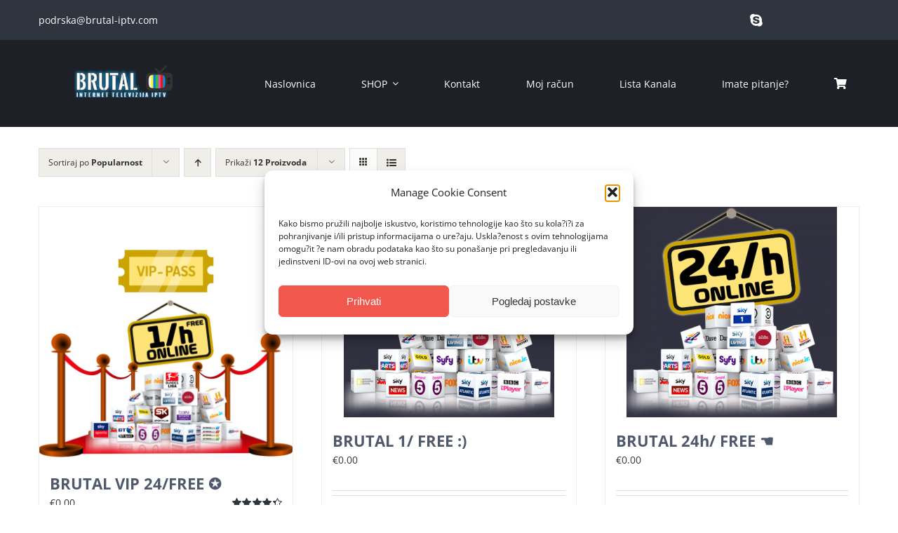

--- FILE ---
content_type: text/html; charset=UTF-8
request_url: https://brutal-iptv.com/product-category/iptv-test/?product_orderby=popularity
body_size: 95800
content:
<!DOCTYPE html><html class="avada-html-layout-wide avada-html-header-position-top avada-html-is-archive" lang="hr" prefix="og: http://ogp.me/ns# fb: http://ogp.me/ns/fb#"><head><meta http-equiv="X-UA-Compatible" content="IE=edge" /><meta http-equiv="Content-Type" content="text/html; charset=utf-8"/><meta name="viewport" content="width=device-width, initial-scale=1" /> <script>document.documentElement.className = document.documentElement.className + ' yes-js js_active js'</script> <meta name='robots' content='index, follow, max-image-preview:large, max-snippet:-1, max-video-preview:-1' /> <script>window._wca = window._wca || [];</script> <link media="all" href="https://brutal-iptv.com/wp-content/cache/autoptimize/css/autoptimize_9d2cf3ce4e3d9cec51602edcb1a568bd.css" rel="stylesheet"><title>IPTV-TEST | Brutal Televizija</title><meta name="description" content="Najbrutalnija ponuda najbolje IPTV televizije. Odaberite besplatni IPTV TEST prije nego postanete naš korisnik, najbolje IPTV televizije." /><link rel="canonical" href="https://brutal-iptv.com/product-category/iptv-test/" /><meta property="og:locale" content="hr_HR" /><meta property="og:type" content="article" /><meta property="og:title" content="IPTV-TEST | Brutal Televizija" /><meta property="og:description" content="Najbrutalnija ponuda najbolje IPTV televizije. Odaberite besplatni IPTV TEST prije nego postanete naš korisnik, najbolje IPTV televizije." /><meta property="og:url" content="https://brutal-iptv.com/product-category/iptv-test/" /><meta property="og:site_name" content="Brutal Televizija" /><meta name="twitter:card" content="summary_large_image" /> <script type="application/ld+json" class="yoast-schema-graph">{"@context":"https://schema.org","@graph":[{"@type":"CollectionPage","@id":"https://brutal-iptv.com/product-category/iptv-test/","url":"https://brutal-iptv.com/product-category/iptv-test/","name":"IPTV-TEST | Brutal Televizija","isPartOf":{"@id":"https://brutal-iptv.com/#website"},"primaryImageOfPage":{"@id":"https://brutal-iptv.com/product-category/iptv-test/#primaryimage"},"image":{"@id":"https://brutal-iptv.com/product-category/iptv-test/#primaryimage"},"thumbnailUrl":"https://brutal-iptv.com/wp-content/uploads/2019/01/vip-1h-free-web.png","description":"Najbrutalnija ponuda najbolje IPTV televizije. Odaberite besplatni IPTV TEST prije nego postanete naš korisnik, najbolje IPTV televizije.","breadcrumb":{"@id":"https://brutal-iptv.com/product-category/iptv-test/#breadcrumb"},"inLanguage":"hr"},{"@type":"ImageObject","inLanguage":"hr","@id":"https://brutal-iptv.com/product-category/iptv-test/#primaryimage","url":"https://brutal-iptv.com/wp-content/uploads/2019/01/vip-1h-free-web.png","contentUrl":"https://brutal-iptv.com/wp-content/uploads/2019/01/vip-1h-free-web.png","width":800,"height":800},{"@type":"BreadcrumbList","@id":"https://brutal-iptv.com/product-category/iptv-test/#breadcrumb","itemListElement":[{"@type":"ListItem","position":1,"name":"Home","item":"https://brutal-iptv.com/"},{"@type":"ListItem","position":2,"name":"IPTV-TEST"}]},{"@type":"WebSite","@id":"https://brutal-iptv.com/#website","url":"https://brutal-iptv.com/","name":"Brutal IPTV","description":"Najbolja Televizija, najveća ponuda svih kanala i ostalih sadržaja na jednom mjestu","publisher":{"@id":"https://brutal-iptv.com/#organization"},"potentialAction":[{"@type":"SearchAction","target":{"@type":"EntryPoint","urlTemplate":"https://brutal-iptv.com/?s={search_term_string}"},"query-input":{"@type":"PropertyValueSpecification","valueRequired":true,"valueName":"search_term_string"}}],"inLanguage":"hr"},{"@type":"Organization","@id":"https://brutal-iptv.com/#organization","name":"Brutal Televizija","url":"https://brutal-iptv.com/","logo":{"@type":"ImageObject","inLanguage":"hr","@id":"https://brutal-iptv.com/#/schema/logo/image/","url":"https://brutal-iptv.com/wp-content/uploads/2023/06/logo-brutal-iptv.png","contentUrl":"https://brutal-iptv.com/wp-content/uploads/2023/06/logo-brutal-iptv.png","width":160,"height":50,"caption":"Brutal Televizija"},"image":{"@id":"https://brutal-iptv.com/#/schema/logo/image/"},"sameAs":["https://www.facebook.com/brutaliptv"]}]}</script> <link rel='dns-prefetch' href='//stats.wp.com' /><link rel="alternate" type="application/rss+xml" title="Brutal Televizija &raquo; Kanal" href="https://brutal-iptv.com/feed/" /><link rel="alternate" type="application/rss+xml" title="Brutal Televizija &raquo; Kanal komentara" href="https://brutal-iptv.com/comments/feed/" /><link rel="shortcut icon" href="https://brutal-iptv.com/wp-content/uploads/2023/06/logo-brutal-iptv-1-copy.png" type="image/x-icon" /><link rel="alternate" type="application/rss+xml" title="Brutal Televizija &raquo; IPTV-TEST Kategorija kanal" href="https://brutal-iptv.com/product-category/iptv-test/feed/" /><meta property="og:locale" content="hr_HR"/><meta property="og:type" content="article"/><meta property="og:site_name" content="Brutal Televizija"/><meta property="og:title" content="IPTV-TEST | Brutal Televizija"/><meta property="og:url" content="https://brutal-iptv.com/brutal-shop/iptv-vip/brutal-vip-1-h-free/"/><meta property="og:image" content="https://brutal-iptv.com/wp-content/uploads/2019/01/vip-1h-free-web.png"/><meta property="og:image:width" content="800"/><meta property="og:image:height" content="800"/><meta property="og:image:type" content="image/png"/><link id="woocommerce-notification-fonts" rel="preload" href="https://brutal-iptv.com/wp-content/plugins/woocommerce-notification/fonts/icons-close.woff2" as="font" crossorigin><link rel='stylesheet' id='fusion-dynamic-css-css' href='https://brutal-iptv.com/wp-content/uploads/fusion-styles/9b720f7c3d878c07d92d33d6e115d76a.min.css?ver=3.13.3' type='text/css' media='all' /> <script type="text/javascript" src="https://brutal-iptv.com/wp-includes/js/jquery/jquery.min.js?ver=3.7.1" id="jquery-core-js"></script> <script type="text/javascript" id="wc-add-to-cart-js-extra">var wc_add_to_cart_params = {"ajax_url":"/wp-admin/admin-ajax.php","wc_ajax_url":"/?wc-ajax=%%endpoint%%","i18n_view_cart":"Vidi ko\u0161aricu","cart_url":"https://brutal-iptv.com/shop-cart/","is_cart":"","cart_redirect_after_add":"no"};
//# sourceURL=wc-add-to-cart-js-extra</script> <script type="text/javascript" id="woocommerce-js-extra">var woocommerce_params = {"ajax_url":"/wp-admin/admin-ajax.php","wc_ajax_url":"/?wc-ajax=%%endpoint%%","i18n_password_show":"Prika\u017ei lozinku","i18n_password_hide":"Sakrij lozinku"};
//# sourceURL=woocommerce-js-extra</script> <script type="text/javascript" src="https://stats.wp.com/s-202604.js" id="woocommerce-analytics-js" defer="defer" data-wp-strategy="defer"></script> <link rel="https://api.w.org/" href="https://brutal-iptv.com/wp-json/" /><link rel="alternate" title="JSON" type="application/json" href="https://brutal-iptv.com/wp-json/wp/v2/product_cat/766" /><link rel="EditURI" type="application/rsd+xml" title="RSD" href="https://brutal-iptv.com/xmlrpc.php?rsd" /><meta name="generator" content="WordPress 6.9" /><meta name="generator" content="WooCommerce 10.4.3" /><meta name="generator" content="performance-lab 4.0.1; plugins: "> <noscript><style>.woocommerce-product-gallery{ opacity: 1 !important; }</style></noscript> <script type="text/javascript">var doc = document.documentElement;
			doc.setAttribute( 'data-useragent', navigator.userAgent );</script>  <script async src="https://www.googletagmanager.com/gtag/js?id=G-LTXXZR3C89"></script> <script>window.dataLayer = window.dataLayer || [];
  function gtag(){dataLayer.push(arguments);}
  gtag('js', new Date());

  gtag('config', 'G-LTXXZR3C89');</script> </head><body class="archive tax-product_cat term-iptv-test term-766 wp-theme-Avada wp-child-theme-Avada-Child-Theme theme-Avada woocommerce woocommerce-page woocommerce-no-js yith-wcan-free awb-no-sidebars fusion-image-hovers fusion-pagination-sizing fusion-button_type-flat fusion-button_span-no fusion-button_gradient-linear avada-image-rollover-circle-yes avada-image-rollover-yes avada-image-rollover-direction-left fusion-body ltr fusion-sticky-header no-tablet-sticky-header no-mobile-sticky-header no-mobile-slidingbar fusion-disable-outline fusion-sub-menu-fade mobile-logo-pos-left layout-wide-mode avada-has-boxed-modal-shadow-none layout-scroll-offset-full avada-has-zero-margin-offset-top fusion-top-header menu-text-align-left fusion-woo-product-design-classic fusion-woo-shop-page-columns-4 fusion-woo-related-columns-4 fusion-woo-archive-page-columns-3 avada-has-woo-gallery-disabled woo-sale-badge-circle woo-outofstock-badge-top_bar mobile-menu-design-modern fusion-show-pagination-text fusion-header-layout-v3 avada-responsive avada-footer-fx-none avada-menu-highlight-style-bar fusion-search-form-classic fusion-main-menu-search-dropdown fusion-avatar-square avada-sticky-shrinkage avada-dropdown-styles avada-blog-layout-large avada-blog-archive-layout-grid avada-header-shadow-no avada-menu-icon-position-left avada-has-mainmenu-dropdown-divider avada-has-breadcrumb-mobile-hidden avada-has-titlebar-hide avada-header-border-color-full-transparent avada-has-pagination-padding avada-flyout-menu-direction-fade avada-ec-views-v1" data-awb-post-id="1367"> <a class="skip-link screen-reader-text" href="#content">Skip to content</a><div id="boxed-wrapper"><div id="wrapper" class="fusion-wrapper"><div id="home" style="position:relative;top:-1px;"></div><div class="fusion-tb-header"><div class="fusion-fullwidth fullwidth-box fusion-builder-row-1 fusion-flex-container has-pattern-background has-mask-background nonhundred-percent-fullwidth non-hundred-percent-height-scrolling fusion-custom-z-index" style="--awb-border-radius-top-left:0px;--awb-border-radius-top-right:0px;--awb-border-radius-bottom-right:0px;--awb-border-radius-bottom-left:0px;--awb-z-index:20050;--awb-padding-top-medium:5px;--awb-padding-bottom-medium:5px;--awb-background-color:var(--awb-color5);--awb-flex-wrap:wrap;" ><div class="fusion-builder-row fusion-row fusion-flex-align-items-stretch fusion-flex-content-wrap" style="max-width:1216.8px;margin-left: calc(-4% / 2 );margin-right: calc(-4% / 2 );"><div class="fusion-layout-column fusion_builder_column fusion-builder-column-0 fusion_builder_column_5_6 5_6 fusion-flex-column" style="--awb-bg-size:cover;--awb-width-large:83.333333333333%;--awb-margin-top-large:0px;--awb-spacing-right-large:2.304%;--awb-margin-bottom-large:0px;--awb-spacing-left-large:2.304%;--awb-width-medium:60%;--awb-order-medium:0;--awb-spacing-right-medium:3.2%;--awb-spacing-left-medium:3.2%;--awb-width-small:100%;--awb-order-small:0;--awb-spacing-right-small:1.92%;--awb-spacing-left-small:1.92%;"><div class="fusion-column-wrapper fusion-column-has-shadow fusion-flex-justify-content-center fusion-content-layout-column"><div class="fusion-text fusion-text-1"><p><span style="color: #ffffff;"><a style="color: #ffffff;" href="mailto:podrska@brutal-iptv.com">podrska@brutal-iptv.com</a></span></p></div><div class="fusion-modal modal fade modal-1 skype" tabindex="-1" role="dialog" aria-labelledby="modal-heading-1" aria-hidden="true" style="--awb-border-color:var(--awb-color3);--awb-background:var(--awb-color1);" id="skype"><div class="modal-dialog modal-lg" role="document"><div class="modal-content fusion-modal-content"><div class="modal-header"><button class="close" type="button" data-dismiss="modal" aria-hidden="true" aria-label="Close">&times;</button><h3 class="modal-title" id="modal-heading-1" data-dismiss="modal" aria-hidden="true">Skype</h3></div><div class="modal-body fusion-clearfix"><p><img fetchpriority="high" decoding="async" class="lazyload alignnone size-full wp-image-11460 aligncenter" src="https://brutal-iptv.com/wp-content/uploads/2021/05/673d89ac-377f-4399-9d3d-09b601db404a-jpeg-e1688503204480.webp" data-orig-src="https://brutal-iptv.com/wp-content/uploads/2021/05/673d89ac-377f-4399-9d3d-09b601db404a-jpeg-e1688503204480.webp" alt="" width="836" height="1044" srcset="data:image/svg+xml,%3Csvg%20xmlns%3D%27http%3A%2F%2Fwww.w3.org%2F2000%2Fsvg%27%20width%3D%27836%27%20height%3D%271044%27%20viewBox%3D%270%200%20836%201044%27%3E%3Crect%20width%3D%27836%27%20height%3D%271044%27%20fill-opacity%3D%220%22%2F%3E%3C%2Fsvg%3E" data-srcset="https://brutal-iptv.com/wp-content/uploads/2021/05/673d89ac-377f-4399-9d3d-09b601db404a-jpeg-e1688503204480-200x250.webp 200w, https://brutal-iptv.com/wp-content/uploads/2021/05/673d89ac-377f-4399-9d3d-09b601db404a-jpeg-e1688503204480-240x300.webp 240w, https://brutal-iptv.com/wp-content/uploads/2021/05/673d89ac-377f-4399-9d3d-09b601db404a-jpeg-e1688503204480-400x500.webp 400w, https://brutal-iptv.com/wp-content/uploads/2021/05/673d89ac-377f-4399-9d3d-09b601db404a-jpeg-e1688503204480-500x624.webp 500w, https://brutal-iptv.com/wp-content/uploads/2021/05/673d89ac-377f-4399-9d3d-09b601db404a-jpeg-e1688503204480-600x749.webp 600w, https://brutal-iptv.com/wp-content/uploads/2021/05/673d89ac-377f-4399-9d3d-09b601db404a-jpeg-e1688503204480-700x874.webp 700w, https://brutal-iptv.com/wp-content/uploads/2021/05/673d89ac-377f-4399-9d3d-09b601db404a-jpeg-e1688503204480-768x959.webp 768w, https://brutal-iptv.com/wp-content/uploads/2021/05/673d89ac-377f-4399-9d3d-09b601db404a-jpeg-e1688503204480-800x999.webp 800w, https://brutal-iptv.com/wp-content/uploads/2021/05/673d89ac-377f-4399-9d3d-09b601db404a-jpeg-e1688503204480-820x1024.webp 820w, https://brutal-iptv.com/wp-content/uploads/2021/05/673d89ac-377f-4399-9d3d-09b601db404a-jpeg-e1688503204480.webp 836w" data-sizes="auto" data-orig-sizes="(max-width: 836px) 100vw, 836px" /></p></div></div></div></div></div></div><div class="fusion-layout-column fusion_builder_column fusion-builder-column-1 fusion_builder_column_1_6 1_6 fusion-flex-column" style="--awb-bg-size:cover;--awb-width-large:16.666666666667%;--awb-margin-top-large:0px;--awb-spacing-right-large:11.52%;--awb-margin-bottom-large:0px;--awb-spacing-left-large:11.52%;--awb-width-medium:40%;--awb-order-medium:0;--awb-spacing-right-medium:4.8%;--awb-spacing-left-medium:4.8%;--awb-width-small:100%;--awb-order-small:0;--awb-spacing-right-small:1.92%;--awb-spacing-left-small:1.92%;"><div class="fusion-column-wrapper fusion-column-has-shadow fusion-flex-justify-content-center fusion-content-layout-column"><a class="fusion-modal-text-link" data-toggle="modal" data-target=".fusion-modal.skype" href="#"><i class="fb-icon-element-1 fb-icon-element fontawesome-icon fa-skype fab circle-no" style="--awb-font-size:20px;--awb-margin-top:0;--awb-margin-right:0;--awb-margin-bottom:0;--awb-margin-left:0;--awb-align-self:center;" id="skype"></i></a></div></div></div></div><div class="fusion-fullwidth fullwidth-box fusion-builder-row-2 fusion-flex-container has-pattern-background has-mask-background nonhundred-percent-fullwidth non-hundred-percent-height-scrolling fusion-custom-z-index" style="--awb-border-radius-top-left:0px;--awb-border-radius-top-right:0px;--awb-border-radius-bottom-right:0px;--awb-border-radius-bottom-left:0px;--awb-z-index:20051;--awb-padding-top-medium:16px;--awb-padding-bottom-medium:16px;--awb-background-color:#1d2127;--awb-flex-wrap:wrap;" ><div class="fusion-builder-row fusion-row fusion-flex-align-items-stretch fusion-flex-content-wrap" style="max-width:1216.8px;margin-left: calc(-4% / 2 );margin-right: calc(-4% / 2 );"><div class="fusion-layout-column fusion_builder_column fusion-builder-column-2 fusion_builder_column_1_4 1_4 fusion-flex-column" style="--awb-bg-size:cover;--awb-width-large:25%;--awb-margin-top-large:0px;--awb-spacing-right-large:7.68%;--awb-margin-bottom-large:0px;--awb-spacing-left-large:7.68%;--awb-width-medium:50%;--awb-order-medium:0;--awb-spacing-right-medium:3.84%;--awb-spacing-left-medium:3.84%;--awb-width-small:60%;--awb-order-small:0;--awb-spacing-right-small:3.2%;--awb-spacing-left-small:3.2%;"><div class="fusion-column-wrapper fusion-column-has-shadow fusion-flex-justify-content-center fusion-content-layout-column"><div class="fusion-image-element " style="--awb-max-width:240px;--awb-caption-title-font-family:var(--h2_typography-font-family);--awb-caption-title-font-weight:var(--h2_typography-font-weight);--awb-caption-title-font-style:var(--h2_typography-font-style);--awb-caption-title-size:var(--h2_typography-font-size);--awb-caption-title-transform:var(--h2_typography-text-transform);--awb-caption-title-line-height:var(--h2_typography-line-height);--awb-caption-title-letter-spacing:var(--h2_typography-letter-spacing);"><span class=" fusion-imageframe imageframe-none imageframe-1 hover-type-none"><a class="fusion-no-lightbox" href="https://brutal-iptv.com/" target="_self" aria-label="brutal copy"><img decoding="async" width="335" height="118" src="https://brutal-iptv.com/wp-content/uploads/2023/06/brutal-copy-1.png" alt class="img-responsive wp-image-11309 disable-lazyload" srcset="https://brutal-iptv.com/wp-content/uploads/2023/06/brutal-copy-1-200x70.png 200w, https://brutal-iptv.com/wp-content/uploads/2023/06/brutal-copy-1.png 335w" sizes="(max-width: 1020px) 100vw, (max-width: 640px) 100vw, 335px" /></a></span></div></div></div><div class="fusion-layout-column fusion_builder_column fusion-builder-column-3 fusion_builder_column_3_4 3_4 fusion-flex-column" style="--awb-bg-size:cover;--awb-width-large:75%;--awb-margin-top-large:0px;--awb-spacing-right-large:2.56%;--awb-margin-bottom-large:0px;--awb-spacing-left-large:2.56%;--awb-width-medium:50%;--awb-order-medium:0;--awb-spacing-right-medium:3.84%;--awb-spacing-left-medium:3.84%;--awb-width-small:40%;--awb-order-small:0;--awb-spacing-right-small:4.8%;--awb-spacing-left-small:4.8%;"><div class="fusion-column-wrapper fusion-column-has-shadow fusion-flex-justify-content-center fusion-content-layout-column"><nav class="awb-menu awb-menu_row awb-menu_em-hover mobile-mode-collapse-to-button awb-menu_icons-left awb-menu_dc-yes mobile-trigger-fullwidth-off awb-menu_mobile-toggle awb-menu_indent-center mobile-size-full-absolute loading mega-menu-loading awb-menu_desktop awb-menu_dropdown awb-menu_expand-right awb-menu_transition-fade" style="--awb-font-size:14px;--awb-text-transform:none;--awb-min-height:124px;--awb-border-radius-top-left:6px;--awb-border-radius-top-right:6px;--awb-border-radius-bottom-right:6px;--awb-border-radius-bottom-left:6px;--awb-align-items:center;--awb-justify-content:space-between;--awb-items-padding-top:8px;--awb-items-padding-right:16px;--awb-items-padding-bottom:8px;--awb-items-padding-left:16px;--awb-border-top:2px;--awb-border-right:2px;--awb-border-bottom:2px;--awb-border-left:2px;--awb-color:var(--awb-color1);--awb-active-color:var(--awb-color5);--awb-active-border-top:2px;--awb-active-border-right:2px;--awb-active-border-bottom:2px;--awb-active-border-left:2px;--awb-active-border-color:var(--awb-color5);--awb-submenu-color:var(--awb-color7);--awb-submenu-active-color:var(--awb-color5);--awb-submenu-text-transform:uppercase;--awb-icons-color:var(--awb-color1);--awb-icons-hover-color:var(--awb-color5);--awb-main-justify-content:flex-start;--awb-mobile-nav-button-align-hor:flex-end;--awb-mobile-color:var(--awb-color7);--awb-mobile-active-bg:rgba(249,249,251,0);--awb-mobile-active-color:var(--awb-color5);--awb-mobile-trigger-font-size:24px;--awb-mobile-justify:center;--awb-mobile-caret-left:auto;--awb-mobile-caret-right:0;--awb-fusion-font-family-typography:inherit;--awb-fusion-font-style-typography:normal;--awb-fusion-font-weight-typography:400;--awb-fusion-font-family-submenu-typography:inherit;--awb-fusion-font-style-submenu-typography:normal;--awb-fusion-font-weight-submenu-typography:400;--awb-fusion-font-family-mobile-typography:inherit;--awb-fusion-font-style-mobile-typography:normal;--awb-fusion-font-weight-mobile-typography:400;" aria-label="Glavni Izbornik" data-breakpoint="1020" data-count="0" data-transition-type="center-grow" data-transition-time="300" data-expand="right"><button type="button" class="awb-menu__m-toggle awb-menu__m-toggle_no-text" aria-expanded="false" aria-controls="menu-glavni-izbornik"><span class="awb-menu__m-toggle-inner"><span class="collapsed-nav-text"><span class="screen-reader-text">Toggle Navigation</span></span><span class="awb-menu__m-collapse-icon awb-menu__m-collapse-icon_no-text"><span class="awb-menu__m-collapse-icon-open awb-menu__m-collapse-icon-open_no-text icon-hosting-bars-solid"></span><span class="awb-menu__m-collapse-icon-close awb-menu__m-collapse-icon-close_no-text icon-hosting-times-solid"></span></span></span></button><ul id="menu-glavni-izbornik" class="fusion-menu awb-menu__main-ul awb-menu__main-ul_row"><li  id="menu-item-687"  class="menu-item menu-item-type-post_type menu-item-object-page menu-item-687 awb-menu__li awb-menu__main-li awb-menu__main-li_regular"  data-item-id="687"><span class="awb-menu__main-background-default awb-menu__main-background-default_center-grow"></span><span class="awb-menu__main-background-active awb-menu__main-background-active_center-grow"></span><a  href="https://brutal-iptv.com/home/" class="awb-menu__main-a awb-menu__main-a_regular"><span class="menu-text">Naslovnica</span></a></li><li  id="menu-item-700"  class="menu-item menu-item-type-custom menu-item-object-custom menu-item-has-children menu-item-700 awb-menu__li awb-menu__main-li awb-menu__main-li_regular"  data-item-id="700"><span class="awb-menu__main-background-default awb-menu__main-background-default_center-grow"></span><span class="awb-menu__main-background-active awb-menu__main-background-active_center-grow"></span><a  href="https://brutal-iptv.com/brutal-shop/" class="awb-menu__main-a awb-menu__main-a_regular"><span class="menu-text">SHOP</span><span class="awb-menu__open-nav-submenu-hover"></span></a><button type="button" aria-label="Open submenu of SHOP" aria-expanded="false" class="awb-menu__open-nav-submenu_mobile awb-menu__open-nav-submenu_main"></button><ul class="awb-menu__sub-ul awb-menu__sub-ul_main"><li  id="menu-item-1400"  class="menu-item menu-item-type-custom menu-item-object-custom menu-item-1400 awb-menu__li awb-menu__sub-li" ><a  href="https://brutal-iptv.com/product-category/iptv-brutal/" class="awb-menu__sub-a"><span>IPTV-BRUTAL</span></a></li><li  id="menu-item-1401"  class="menu-item menu-item-type-custom menu-item-object-custom menu-item-1401 awb-menu__li awb-menu__sub-li" ><a  href="https://brutal-iptv.com/product-category/iptv-vip/" class="awb-menu__sub-a"><span>IPTV-VIP</span></a></li><li  id="menu-item-1402"  class="menu-item menu-item-type-custom menu-item-object-custom menu-item-1402 awb-menu__li awb-menu__sub-li" ><a  href="https://brutal-iptv.com/product-category/iptv-reseller/" class="awb-menu__sub-a"><span>IPTV-RESELLER</span></a></li><li  id="menu-item-1403"  class="menu-item menu-item-type-custom menu-item-object-custom menu-item-1403 awb-menu__li awb-menu__sub-li" ><a  href="https://brutal-iptv.com/product-category/iptv-box/" class="awb-menu__sub-a"><span>IPTV-BOX</span></a></li><li  id="menu-item-1659"  class="menu-item menu-item-type-custom menu-item-object-custom menu-item-1659 awb-menu__li awb-menu__sub-li" ><a  href="https://brutal-iptv.com/product-category/iptv-test/" class="awb-menu__sub-a"><span>IPTV-TEST</span></a></li></ul></li><li  id="menu-item-691"  class="menu-item menu-item-type-post_type menu-item-object-page menu-item-691 awb-menu__li awb-menu__main-li awb-menu__main-li_regular"  data-item-id="691"><span class="awb-menu__main-background-default awb-menu__main-background-default_center-grow"></span><span class="awb-menu__main-background-active awb-menu__main-background-active_center-grow"></span><a  href="https://brutal-iptv.com/kontakt/" class="awb-menu__main-a awb-menu__main-a_regular"><span class="menu-text">Kontakt</span></a></li><li  id="menu-item-827"  class="menu-item menu-item-type-post_type menu-item-object-page menu-item-827 awb-menu__li awb-menu__main-li awb-menu__main-li_regular"  data-item-id="827"><span class="awb-menu__main-background-default awb-menu__main-background-default_center-grow"></span><span class="awb-menu__main-background-active awb-menu__main-background-active_center-grow"></span><a  href="https://brutal-iptv.com/my-account/" class="awb-menu__main-a awb-menu__main-a_regular"><span class="menu-text">Moj račun</span></a></li><li  id="menu-item-990"  class="menu-item menu-item-type-post_type menu-item-object-page menu-item-990 awb-menu__li awb-menu__main-li awb-menu__main-li_regular"  data-item-id="990"><span class="awb-menu__main-background-default awb-menu__main-background-default_center-grow"></span><span class="awb-menu__main-background-active awb-menu__main-background-active_center-grow"></span><a  href="https://brutal-iptv.com/lista-kanala/" class="awb-menu__main-a awb-menu__main-a_regular"><span class="menu-text">Lista Kanala</span></a></li><li  id="menu-item-883"  class="menu-item menu-item-type-post_type menu-item-object-page menu-item-883 awb-menu__li awb-menu__main-li awb-menu__main-li_regular"  data-item-id="883"><span class="awb-menu__main-background-default awb-menu__main-background-default_center-grow"></span><span class="awb-menu__main-background-active awb-menu__main-background-active_center-grow"></span><a  href="https://brutal-iptv.com/najcesce-postavljana-pitanja/" class="awb-menu__main-a awb-menu__main-a_regular"><span class="menu-text">Imate pitanje?</span></a></li><li  id="menu-item-11362"  class="menu-item menu-item-type-custom menu-item-object-custom empty-cart fusion-widget-cart fusion-menu-cart avada-main-menu-cart fusion-menu-cart-hide-empty-counter fusion-counter-badge menu-item-11362 awb-menu__li awb-menu__main-li awb-menu__main-li_regular"  data-item-id="11362"><span class="awb-menu__main-background-default awb-menu__main-background-default_center-grow"></span><span class="awb-menu__main-background-active awb-menu__main-background-active_center-grow"></span><a href="https://brutal-iptv.com/shop-cart/" class="awb-menu__main-a awb-menu__main-a_regular awb-menu__main-a_icon-only fusion-flex-link"><span class="awb-menu__i awb-menu__i_main"><i class="glyphicon fa-shopping-cart fas" aria-hidden="true"></i></span><span class="menu-text menu-text_no-desktop">Košarica</span><span class="fusion-widget-cart-number" style="" data-digits="1" data-cart-count="0">0</span><span class="awb-menu__open-nav-submenu-hover"></span></a><ul class="awb-menu__sub-ul awb-menu__sub-ul_main sub-menu avada-custom-menu-item-contents fusion-menu-cart-items avada-custom-menu-item-contents-empty"></ul></li></ul></nav></div></div></div></div></div><div id="sliders-container" class="fusion-slider-visibility"></div><main id="main" class="clearfix "><div class="fusion-row" style=""><div class="woocommerce-container"><section id="content" class="" style=""><header class="woocommerce-products-header"></header><div class="woocommerce-notices-wrapper"></div><div class="catalog-ordering fusion-clearfix"><div class="orderby-order-container"><ul class="orderby order-dropdown"><li> <span class="current-li"> <span class="current-li-content"> <a aria-haspopup="true">Sortiraj po <strong>Popularnost</strong></a> </span> </span><ul><li class=""> <a href="?product_orderby=name">Sortiraj po <strong>Ime</strong></a></li><li class=""> <a href="?product_orderby=price">Sortiraj po <strong>Cijena</strong></a></li><li class=""> <a href="?product_orderby=date">Sortiraj po <strong>Datum</strong></a></li><li class="current"> <a href="?product_orderby=popularity">Sortiraj po <strong>Popularnost</strong></a></li><li class=""> <a href="?product_orderby=rating">Sortiraj po <strong>Ocijena</strong></a></li></ul></li></ul><ul class="order"><li class="desc"><a aria-label="Ascending order" aria-haspopup="true" href="?product_orderby=popularity&product_order=asc"><i class="awb-icon-arrow-down2 icomoon-up" aria-hidden="true"></i></a></li></ul></div><ul class="sort-count order-dropdown"><li> <span class="current-li"> <a aria-haspopup="true"> Prikaži <strong>12 Proizvoda</strong> </a> </span><ul><li class="current"> <a href="?product_orderby=popularity&product_count=12"> Prikaži <strong>12 Proizvoda</strong> </a></li><li class=""> <a href="?product_orderby=popularity&product_count=24"> Prikaži <strong>24 Proizvoda</strong> </a></li><li class=""> <a href="?product_orderby=popularity&product_count=36"> Prikaži <strong>36 Proizvoda</strong> </a></li></ul></li></ul><ul class="fusion-grid-list-view"><li class="fusion-grid-view-li active-view"> <a class="fusion-grid-view" aria-label="View as grid" aria-haspopup="true" href="?product_orderby=popularity&product_view=grid"><i class="awb-icon-grid icomoon-grid" aria-hidden="true"></i></a></li><li class="fusion-list-view-li"> <a class="fusion-list-view" aria-haspopup="true" aria-label="View as list" href="?product_orderby=popularity&product_view=list"><i class="awb-icon-list icomoon-list" aria-hidden="true"></i></a></li></ul></div><ul class="products clearfix products-3"><li class="product type-product post-1367 status-publish first instock product_cat-iptv-test product_cat-iptv-vip has-post-thumbnail virtual taxable purchasable product-type-simple product-grid-view"><div class="fusion-product-wrapper"> <a href="https://brutal-iptv.com/brutal-shop/iptv-vip/brutal-vip-1-h-free/" class="product-images" aria-label="BRUTAL VIP 24/FREE  ✪"><div class="featured-image"> <img width="500" height="500" src="https://brutal-iptv.com/wp-content/uploads/2019/01/vip-1h-free-web-500x500.png" class="attachment-woocommerce_thumbnail size-woocommerce_thumbnail lazyload wp-post-image" alt="" decoding="async" srcset="data:image/svg+xml,%3Csvg%20xmlns%3D%27http%3A%2F%2Fwww.w3.org%2F2000%2Fsvg%27%20width%3D%27800%27%20height%3D%27800%27%20viewBox%3D%270%200%20800%20800%27%3E%3Crect%20width%3D%27800%27%20height%3D%27800%27%20fill-opacity%3D%220%22%2F%3E%3C%2Fsvg%3E" data-orig-src="https://brutal-iptv.com/wp-content/uploads/2019/01/vip-1h-free-web-500x500.png" data-srcset="https://brutal-iptv.com/wp-content/uploads/2019/01/vip-1h-free-web-32x32.png 32w, https://brutal-iptv.com/wp-content/uploads/2019/01/vip-1h-free-web-50x50.png 50w, https://brutal-iptv.com/wp-content/uploads/2019/01/vip-1h-free-web-85x85.png 85w, https://brutal-iptv.com/wp-content/uploads/2019/01/vip-1h-free-web-150x150.png 150w, https://brutal-iptv.com/wp-content/uploads/2019/01/vip-1h-free-web-200x200.png 200w, https://brutal-iptv.com/wp-content/uploads/2019/01/vip-1h-free-web-300x300.png 300w, https://brutal-iptv.com/wp-content/uploads/2019/01/vip-1h-free-web-367x367.png 367w, https://brutal-iptv.com/wp-content/uploads/2019/01/vip-1h-free-web-400x400.png 400w, https://brutal-iptv.com/wp-content/uploads/2019/01/vip-1h-free-web-500x500.png 500w, https://brutal-iptv.com/wp-content/uploads/2019/01/vip-1h-free-web-560x560.png 560w, https://brutal-iptv.com/wp-content/uploads/2019/01/vip-1h-free-web-600x600.png 600w, https://brutal-iptv.com/wp-content/uploads/2019/01/vip-1h-free-web-640x640.png 640w, https://brutal-iptv.com/wp-content/uploads/2019/01/vip-1h-free-web-700x700.png 700w, https://brutal-iptv.com/wp-content/uploads/2019/01/vip-1h-free-web-768x768.png 768w, https://brutal-iptv.com/wp-content/uploads/2019/01/vip-1h-free-web.png 800w" data-sizes="auto" /><div class="cart-loading"><i class="awb-icon-spinner" aria-hidden="true"></i></div></div> </a><div class="fusion-product-content"><div class="product-details"><div class="product-details-container"><h3 class="product-title"> <a href="https://brutal-iptv.com/brutal-shop/iptv-vip/brutal-vip-1-h-free/"> BRUTAL VIP 24/FREE  ✪ </a></h3><div class="fusion-price-rating"><div class="star-rating" role="img" aria-label="Ocjenjeno 4.38 od 5"><span style="width:87.6%">Ocjenjeno <strong class="rating">4.38</strong> od 5</span></div> <span class="price"><span class="woocommerce-Price-amount amount"><bdi><span class="woocommerce-Price-currencySymbol">&euro;</span>0.00</bdi></span></span></div></div></div><div class="product-buttons"><div class="fusion-content-sep sep-double sep-solid"></div><div class="product-buttons-container clearfix"> <a href="/product-category/iptv-test/?product_orderby=popularity&#038;add-to-cart=1367" aria-describedby="woocommerce_loop_add_to_cart_link_describedby_1367" data-quantity="1" class="button product_type_simple add_to_cart_button ajax_add_to_cart" data-product_id="1367" data-product_sku="SKUVIP001" aria-label="Dodaj u košaricu: &quot;BRUTAL VIP 24/FREE  ✪&quot;" rel="nofollow">Dodaj u košaricu</a> <span id="woocommerce_loop_add_to_cart_link_describedby_1367" class="screen-reader-text"> </span> <a href="https://brutal-iptv.com/brutal-shop/iptv-vip/brutal-vip-1-h-free/" class="show_details_button"> Detalji</a></div></div></div></div></li><li class="product type-product post-1370 status-publish instock product_cat-iptv-brutal product_cat-iptv-test has-post-thumbnail virtual taxable purchasable product-type-simple product-grid-view"><div class="fusion-product-wrapper"> <a href="https://brutal-iptv.com/brutal-shop/iptv-brutal/brutal-1-h-free/" class="product-images" aria-label="BRUTAL 1/ FREE :)"><div class="featured-image"> <img width="300" height="300" src="https://brutal-iptv.com/wp-content/uploads/2019/01/brutal1h-web-300x300.png" class="attachment-woocommerce_thumbnail size-woocommerce_thumbnail lazyload wp-post-image" alt="" decoding="async" srcset="data:image/svg+xml,%3Csvg%20xmlns%3D%27http%3A%2F%2Fwww.w3.org%2F2000%2Fsvg%27%20width%3D%27420%27%20height%3D%27420%27%20viewBox%3D%270%200%20420%20420%27%3E%3Crect%20width%3D%27420%27%20height%3D%27420%27%20fill-opacity%3D%220%22%2F%3E%3C%2Fsvg%3E" data-orig-src="https://brutal-iptv.com/wp-content/uploads/2019/01/brutal1h-web-300x300.png" data-srcset="https://brutal-iptv.com/wp-content/uploads/2019/01/brutal1h-web-32x32.png 32w, https://brutal-iptv.com/wp-content/uploads/2019/01/brutal1h-web-50x50.png 50w, https://brutal-iptv.com/wp-content/uploads/2019/01/brutal1h-web-85x85.png 85w, https://brutal-iptv.com/wp-content/uploads/2019/01/brutal1h-web-150x150.png 150w, https://brutal-iptv.com/wp-content/uploads/2019/01/brutal1h-web-200x200.png 200w, https://brutal-iptv.com/wp-content/uploads/2019/01/brutal1h-web-300x300.png 300w, https://brutal-iptv.com/wp-content/uploads/2019/01/brutal1h-web-367x367.png 367w, https://brutal-iptv.com/wp-content/uploads/2019/01/brutal1h-web-400x400.png 400w, https://brutal-iptv.com/wp-content/uploads/2019/01/brutal1h-web.png 420w" data-sizes="auto" /><div class="cart-loading"><i class="awb-icon-spinner" aria-hidden="true"></i></div></div> </a><div class="fusion-product-content"><div class="product-details"><div class="product-details-container"><h3 class="product-title"> <a href="https://brutal-iptv.com/brutal-shop/iptv-brutal/brutal-1-h-free/"> BRUTAL 1/ FREE :) </a></h3><div class="fusion-price-rating"> <span class="price"><span class="woocommerce-Price-amount amount"><bdi><span class="woocommerce-Price-currencySymbol">&euro;</span>0.00</bdi></span></span></div></div></div><div class="product-buttons"><div class="fusion-content-sep sep-double sep-solid"></div><div class="product-buttons-container clearfix"> <a href="/product-category/iptv-test/?product_orderby=popularity&#038;add-to-cart=1370" aria-describedby="woocommerce_loop_add_to_cart_link_describedby_1370" data-quantity="1" class="button product_type_simple add_to_cart_button ajax_add_to_cart" data-product_id="1370" data-product_sku="SKUIPTV001" aria-label="Dodaj u košaricu: &quot;BRUTAL 1/ FREE :)&quot;" rel="nofollow">Dodaj u košaricu</a> <span id="woocommerce_loop_add_to_cart_link_describedby_1370" class="screen-reader-text"> </span> <a href="https://brutal-iptv.com/brutal-shop/iptv-brutal/brutal-1-h-free/" class="show_details_button"> Detalji</a></div></div></div></div></li><li class="product type-product post-1343 status-publish last instock product_cat-iptv-test has-post-thumbnail virtual taxable purchasable product-type-simple product-grid-view"><div class="fusion-product-wrapper"> <a href="https://brutal-iptv.com/brutal-shop/iptv-test/cyber-1-h-free/" class="product-images" aria-label="BRUTAL 24h/ FREE ☚"><div class="featured-image"> <img width="300" height="300" src="https://brutal-iptv.com/wp-content/uploads/2018/05/brutal24h-web-300x300.png" class="attachment-woocommerce_thumbnail size-woocommerce_thumbnail lazyload wp-post-image" alt="" decoding="async" srcset="data:image/svg+xml,%3Csvg%20xmlns%3D%27http%3A%2F%2Fwww.w3.org%2F2000%2Fsvg%27%20width%3D%27420%27%20height%3D%27420%27%20viewBox%3D%270%200%20420%20420%27%3E%3Crect%20width%3D%27420%27%20height%3D%27420%27%20fill-opacity%3D%220%22%2F%3E%3C%2Fsvg%3E" data-orig-src="https://brutal-iptv.com/wp-content/uploads/2018/05/brutal24h-web-300x300.png" data-srcset="https://brutal-iptv.com/wp-content/uploads/2018/05/brutal24h-web-32x32.png 32w, https://brutal-iptv.com/wp-content/uploads/2018/05/brutal24h-web-50x50.png 50w, https://brutal-iptv.com/wp-content/uploads/2018/05/brutal24h-web-85x85.png 85w, https://brutal-iptv.com/wp-content/uploads/2018/05/brutal24h-web-150x150.png 150w, https://brutal-iptv.com/wp-content/uploads/2018/05/brutal24h-web-200x200.png 200w, https://brutal-iptv.com/wp-content/uploads/2018/05/brutal24h-web-300x300.png 300w, https://brutal-iptv.com/wp-content/uploads/2018/05/brutal24h-web-367x367.png 367w, https://brutal-iptv.com/wp-content/uploads/2018/05/brutal24h-web-400x400.png 400w, https://brutal-iptv.com/wp-content/uploads/2018/05/brutal24h-web.png 420w" data-sizes="auto" /><div class="cart-loading"><i class="awb-icon-spinner" aria-hidden="true"></i></div></div> </a><div class="fusion-product-content"><div class="product-details"><div class="product-details-container"><h3 class="product-title"> <a href="https://brutal-iptv.com/brutal-shop/iptv-test/cyber-1-h-free/"> BRUTAL 24h/ FREE ☚ </a></h3><div class="fusion-price-rating"> <span class="price"><span class="woocommerce-Price-amount amount"><bdi><span class="woocommerce-Price-currencySymbol">&euro;</span>0.00</bdi></span></span></div></div></div><div class="product-buttons"><div class="fusion-content-sep sep-double sep-solid"></div><div class="product-buttons-container clearfix"> <a href="/product-category/iptv-test/?product_orderby=popularity&#038;add-to-cart=1343" aria-describedby="woocommerce_loop_add_to_cart_link_describedby_1343" data-quantity="1" class="button product_type_simple add_to_cart_button ajax_add_to_cart" data-product_id="1343" data-product_sku="SKUCYBER001" aria-label="Dodaj u košaricu: &quot;BRUTAL 24h/ FREE ☚&quot;" rel="nofollow">Dodaj u košaricu</a> <span id="woocommerce_loop_add_to_cart_link_describedby_1343" class="screen-reader-text"> </span> <a href="https://brutal-iptv.com/brutal-shop/iptv-test/cyber-1-h-free/" class="show_details_button"> Detalji</a></div></div></div></div></li><li class="product type-product post-749 status-publish first instock product_cat-iptv-brutal product_cat-iptv-test has-post-thumbnail virtual taxable purchasable product-type-simple product-grid-view"><div class="fusion-product-wrapper"> <a href="https://brutal-iptv.com/brutal-shop/iptv-brutal/brutal-24-h/" class="product-images" aria-label="BRUTAL 48h / 3 Eura"><div class="featured-image"> <img width="300" height="300" src="https://brutal-iptv.com/wp-content/uploads/2018/05/brutal24-h-web-300x300.png" class="attachment-woocommerce_thumbnail size-woocommerce_thumbnail lazyload wp-post-image" alt="" decoding="async" srcset="data:image/svg+xml,%3Csvg%20xmlns%3D%27http%3A%2F%2Fwww.w3.org%2F2000%2Fsvg%27%20width%3D%27420%27%20height%3D%27420%27%20viewBox%3D%270%200%20420%20420%27%3E%3Crect%20width%3D%27420%27%20height%3D%27420%27%20fill-opacity%3D%220%22%2F%3E%3C%2Fsvg%3E" data-orig-src="https://brutal-iptv.com/wp-content/uploads/2018/05/brutal24-h-web-300x300.png" data-srcset="https://brutal-iptv.com/wp-content/uploads/2018/05/brutal24-h-web-32x32.png 32w, https://brutal-iptv.com/wp-content/uploads/2018/05/brutal24-h-web-50x50.png 50w, https://brutal-iptv.com/wp-content/uploads/2018/05/brutal24-h-web-85x85.png 85w, https://brutal-iptv.com/wp-content/uploads/2018/05/brutal24-h-web-150x150.png 150w, https://brutal-iptv.com/wp-content/uploads/2018/05/brutal24-h-web-200x200.png 200w, https://brutal-iptv.com/wp-content/uploads/2018/05/brutal24-h-web-300x300.png 300w, https://brutal-iptv.com/wp-content/uploads/2018/05/brutal24-h-web-367x367.png 367w, https://brutal-iptv.com/wp-content/uploads/2018/05/brutal24-h-web-400x400.png 400w, https://brutal-iptv.com/wp-content/uploads/2018/05/brutal24-h-web.png 420w" data-sizes="auto" /><div class="cart-loading"><i class="awb-icon-spinner" aria-hidden="true"></i></div></div> </a><div class="fusion-product-content"><div class="product-details"><div class="product-details-container"><h3 class="product-title"> <a href="https://brutal-iptv.com/brutal-shop/iptv-brutal/brutal-24-h/"> BRUTAL 48h / 3 Eura </a></h3><div class="fusion-price-rating"> <span class="price"><span class="woocommerce-Price-amount amount"><bdi><span class="woocommerce-Price-currencySymbol">&euro;</span>3.00</bdi></span></span></div></div></div><div class="product-buttons"><div class="fusion-content-sep sep-double sep-solid"></div><div class="product-buttons-container clearfix"> <a href="/product-category/iptv-test/?product_orderby=popularity&#038;add-to-cart=749" aria-describedby="woocommerce_loop_add_to_cart_link_describedby_749" data-quantity="1" class="button product_type_simple add_to_cart_button ajax_add_to_cart" data-product_id="749" data-product_sku="SKUIPTV002" aria-label="Dodaj u košaricu: &quot;BRUTAL 48h / 3 Eura&quot;" rel="nofollow">Dodaj u košaricu</a> <span id="woocommerce_loop_add_to_cart_link_describedby_749" class="screen-reader-text"> </span> <a href="https://brutal-iptv.com/brutal-shop/iptv-brutal/brutal-24-h/" class="show_details_button"> Detalji</a></div></div></div></div></li><li class="product type-product post-1365 status-publish instock product_cat-iptv-test product_cat-iptv-vip has-post-thumbnail virtual taxable purchasable product-type-simple product-grid-view"><div class="fusion-product-wrapper"> <a href="https://brutal-iptv.com/brutal-shop/iptv-vip/brutal-vip-24-h/" class="product-images" aria-label="BRUTAL VIP 48h / 3 €"><div class="featured-image"> <img width="500" height="500" src="https://brutal-iptv.com/wp-content/uploads/2019/01/vip-24h-web-500x500.png" class="attachment-woocommerce_thumbnail size-woocommerce_thumbnail lazyload wp-post-image" alt="" decoding="async" srcset="data:image/svg+xml,%3Csvg%20xmlns%3D%27http%3A%2F%2Fwww.w3.org%2F2000%2Fsvg%27%20width%3D%27800%27%20height%3D%27800%27%20viewBox%3D%270%200%20800%20800%27%3E%3Crect%20width%3D%27800%27%20height%3D%27800%27%20fill-opacity%3D%220%22%2F%3E%3C%2Fsvg%3E" data-orig-src="https://brutal-iptv.com/wp-content/uploads/2019/01/vip-24h-web-500x500.png" data-srcset="https://brutal-iptv.com/wp-content/uploads/2019/01/vip-24h-web-32x32.png 32w, https://brutal-iptv.com/wp-content/uploads/2019/01/vip-24h-web-50x50.png 50w, https://brutal-iptv.com/wp-content/uploads/2019/01/vip-24h-web-85x85.png 85w, https://brutal-iptv.com/wp-content/uploads/2019/01/vip-24h-web-150x150.png 150w, https://brutal-iptv.com/wp-content/uploads/2019/01/vip-24h-web-200x200.png 200w, https://brutal-iptv.com/wp-content/uploads/2019/01/vip-24h-web-300x300.png 300w, https://brutal-iptv.com/wp-content/uploads/2019/01/vip-24h-web-367x367.png 367w, https://brutal-iptv.com/wp-content/uploads/2019/01/vip-24h-web-400x400.png 400w, https://brutal-iptv.com/wp-content/uploads/2019/01/vip-24h-web-500x500.png 500w, https://brutal-iptv.com/wp-content/uploads/2019/01/vip-24h-web-560x560.png 560w, https://brutal-iptv.com/wp-content/uploads/2019/01/vip-24h-web-600x600.png 600w, https://brutal-iptv.com/wp-content/uploads/2019/01/vip-24h-web-640x640.png 640w, https://brutal-iptv.com/wp-content/uploads/2019/01/vip-24h-web-700x700.png 700w, https://brutal-iptv.com/wp-content/uploads/2019/01/vip-24h-web-768x768.png 768w, https://brutal-iptv.com/wp-content/uploads/2019/01/vip-24h-web.png 800w" data-sizes="auto" /><div class="cart-loading"><i class="awb-icon-spinner" aria-hidden="true"></i></div></div> </a><div class="fusion-product-content"><div class="product-details"><div class="product-details-container"><h3 class="product-title"> <a href="https://brutal-iptv.com/brutal-shop/iptv-vip/brutal-vip-24-h/"> BRUTAL VIP 48h / 3 € </a></h3><div class="fusion-price-rating"> <span class="price"><span class="woocommerce-Price-amount amount"><bdi><span class="woocommerce-Price-currencySymbol">&euro;</span>3.00</bdi></span></span></div></div></div><div class="product-buttons"><div class="fusion-content-sep sep-double sep-solid"></div><div class="product-buttons-container clearfix"> <a href="/product-category/iptv-test/?product_orderby=popularity&#038;add-to-cart=1365" aria-describedby="woocommerce_loop_add_to_cart_link_describedby_1365" data-quantity="1" class="button product_type_simple add_to_cart_button ajax_add_to_cart" data-product_id="1365" data-product_sku="SKUVIP002" aria-label="Dodaj u košaricu: &quot;BRUTAL VIP 48h / 3 €&quot;" rel="nofollow">Dodaj u košaricu</a> <span id="woocommerce_loop_add_to_cart_link_describedby_1365" class="screen-reader-text"> </span> <a href="https://brutal-iptv.com/brutal-shop/iptv-vip/brutal-vip-24-h/" class="show_details_button"> Detalji</a></div></div></div></div></li><li class="product type-product post-1329 status-publish last instock product_cat-iptv-test has-post-thumbnail virtual taxable purchasable product-type-simple product-grid-view"><div class="fusion-product-wrapper"> <a href="https://brutal-iptv.com/brutal-shop/iptv-test/cyber-24-h/" class="product-images" aria-label="BRUTAL 48h/2euro"><div class="featured-image"> <img width="300" height="300" src="https://brutal-iptv.com/wp-content/uploads/2018/05/brutal24-h-web-300x300.png" class="attachment-woocommerce_thumbnail size-woocommerce_thumbnail lazyload wp-post-image" alt="" decoding="async" srcset="data:image/svg+xml,%3Csvg%20xmlns%3D%27http%3A%2F%2Fwww.w3.org%2F2000%2Fsvg%27%20width%3D%27420%27%20height%3D%27420%27%20viewBox%3D%270%200%20420%20420%27%3E%3Crect%20width%3D%27420%27%20height%3D%27420%27%20fill-opacity%3D%220%22%2F%3E%3C%2Fsvg%3E" data-orig-src="https://brutal-iptv.com/wp-content/uploads/2018/05/brutal24-h-web-300x300.png" data-srcset="https://brutal-iptv.com/wp-content/uploads/2018/05/brutal24-h-web-32x32.png 32w, https://brutal-iptv.com/wp-content/uploads/2018/05/brutal24-h-web-50x50.png 50w, https://brutal-iptv.com/wp-content/uploads/2018/05/brutal24-h-web-85x85.png 85w, https://brutal-iptv.com/wp-content/uploads/2018/05/brutal24-h-web-150x150.png 150w, https://brutal-iptv.com/wp-content/uploads/2018/05/brutal24-h-web-200x200.png 200w, https://brutal-iptv.com/wp-content/uploads/2018/05/brutal24-h-web-300x300.png 300w, https://brutal-iptv.com/wp-content/uploads/2018/05/brutal24-h-web-367x367.png 367w, https://brutal-iptv.com/wp-content/uploads/2018/05/brutal24-h-web-400x400.png 400w, https://brutal-iptv.com/wp-content/uploads/2018/05/brutal24-h-web.png 420w" data-sizes="auto" /><div class="cart-loading"><i class="awb-icon-spinner" aria-hidden="true"></i></div></div> </a><div class="fusion-product-content"><div class="product-details"><div class="product-details-container"><h3 class="product-title"> <a href="https://brutal-iptv.com/brutal-shop/iptv-test/cyber-24-h/"> BRUTAL 48h/2euro </a></h3><div class="fusion-price-rating"> <span class="price"><span class="woocommerce-Price-amount amount"><bdi><span class="woocommerce-Price-currencySymbol">&euro;</span>2.00</bdi></span></span></div></div></div><div class="product-buttons"><div class="fusion-content-sep sep-double sep-solid"></div><div class="product-buttons-container clearfix"> <a href="/product-category/iptv-test/?product_orderby=popularity&#038;add-to-cart=1329" aria-describedby="woocommerce_loop_add_to_cart_link_describedby_1329" data-quantity="1" class="button product_type_simple add_to_cart_button ajax_add_to_cart" data-product_id="1329" data-product_sku="SKUCYBER002" aria-label="Dodaj u košaricu: &quot;BRUTAL 48h/2euro&quot;" rel="nofollow">Dodaj u košaricu</a> <span id="woocommerce_loop_add_to_cart_link_describedby_1329" class="screen-reader-text"> </span> <a href="https://brutal-iptv.com/brutal-shop/iptv-test/cyber-24-h/" class="show_details_button"> Detalji</a></div></div></div></div></li></ul></section></div></div></main><div class="fusion-tb-footer fusion-footer"><div class="fusion-footer-widget-area fusion-widget-area"><div class="fusion-fullwidth fullwidth-box fusion-builder-row-3 fusion-flex-container nonhundred-percent-fullwidth non-hundred-percent-height-scrolling" style="--awb-border-radius-top-left:0px;--awb-border-radius-top-right:0px;--awb-border-radius-bottom-right:0px;--awb-border-radius-bottom-left:0px;--awb-padding-top:48px;--awb-padding-bottom:48px;--awb-background-color:hsla(var(--awb-color7-h),calc(var(--awb-color7-s) - 15%),calc(var(--awb-color7-l) - 6%),var(--awb-color7-a));--awb-flex-wrap:wrap;" ><div class="fusion-builder-row fusion-row fusion-flex-align-items-stretch fusion-flex-content-wrap" style="max-width:1216.8px;margin-left: calc(-4% / 2 );margin-right: calc(-4% / 2 );"><div class="fusion-layout-column fusion_builder_column fusion-builder-column-4 fusion_builder_column_1_4 1_4 fusion-flex-column" style="--awb-bg-size:cover;--awb-width-large:25%;--awb-margin-top-large:0px;--awb-spacing-right-large:7.68%;--awb-margin-bottom-large:0px;--awb-spacing-left-large:7.68%;--awb-width-medium:100%;--awb-order-medium:0;--awb-spacing-right-medium:1.92%;--awb-margin-bottom-medium:12px;--awb-spacing-left-medium:1.92%;--awb-width-small:100%;--awb-order-small:0;--awb-spacing-right-small:1.92%;--awb-spacing-left-small:1.92%;"><div class="fusion-column-wrapper fusion-column-has-shadow fusion-flex-justify-content-center fusion-content-layout-column"><div class="fusion-image-element sm-text-align-center" style="--awb-max-width:192px;--awb-caption-title-font-family:var(--h2_typography-font-family);--awb-caption-title-font-weight:var(--h2_typography-font-weight);--awb-caption-title-font-style:var(--h2_typography-font-style);--awb-caption-title-size:var(--h2_typography-font-size);--awb-caption-title-transform:var(--h2_typography-text-transform);--awb-caption-title-line-height:var(--h2_typography-line-height);--awb-caption-title-letter-spacing:var(--h2_typography-letter-spacing);"><span class=" fusion-imageframe imageframe-none imageframe-2 hover-type-none"><img decoding="async" width="160" height="50" title="logo-brutal-iptv" src="data:image/svg+xml,%3Csvg%20xmlns%3D%27http%3A%2F%2Fwww.w3.org%2F2000%2Fsvg%27%20width%3D%27160%27%20height%3D%2750%27%20viewBox%3D%270%200%20160%2050%27%3E%3Crect%20width%3D%27160%27%20height%3D%2750%27%20fill-opacity%3D%220%22%2F%3E%3C%2Fsvg%3E" data-orig-src="https://brutal-iptv.com/wp-content/uploads/2023/06/logo-brutal-iptv.png" alt class="lazyload img-responsive wp-image-11342"/></span></div></div></div><div class="fusion-layout-column fusion_builder_column fusion-builder-column-5 fusion_builder_column_1_4 1_4 fusion-flex-column" style="--awb-bg-size:cover;--awb-width-large:25%;--awb-margin-top-large:0px;--awb-spacing-right-large:7.68%;--awb-margin-bottom-large:0px;--awb-spacing-left-large:7.68%;--awb-width-medium:50%;--awb-order-medium:0;--awb-spacing-right-medium:3.84%;--awb-spacing-left-medium:3.84%;--awb-width-small:100%;--awb-order-small:0;--awb-spacing-right-small:1.92%;--awb-spacing-left-small:1.92%;"><div class="fusion-column-wrapper fusion-column-has-shadow fusion-flex-justify-content-center fusion-content-layout-column"><div class="fusion-text fusion-text-2 sm-text-align-center" style="--awb-text-color:var(--awb-color4);"></div></div></div><div class="fusion-layout-column fusion_builder_column fusion-builder-column-6 fusion_builder_column_1_4 1_4 fusion-flex-column" style="--awb-bg-size:cover;--awb-width-large:25%;--awb-margin-top-large:0px;--awb-spacing-right-large:7.68%;--awb-margin-bottom-large:0px;--awb-spacing-left-large:7.68%;--awb-width-medium:50%;--awb-order-medium:0;--awb-spacing-right-medium:3.84%;--awb-spacing-left-medium:3.84%;--awb-width-small:100%;--awb-order-small:0;--awb-spacing-right-small:1.92%;--awb-spacing-left-small:1.92%;"><div class="fusion-column-wrapper fusion-column-has-shadow fusion-flex-justify-content-center fusion-content-layout-column"><div class="fusion-text fusion-text-3 sm-text-align-center" style="--awb-text-color:var(--awb-color4);"><p><strong>Email</strong>: <span style="color: #a6b0b3;"><a style="color: #a6b0b3;" href="mailto:podrska@brutal-iptv.com">podrska@brutal-iptv.com</a></span></p></div></div></div><div class="fusion-layout-column fusion_builder_column fusion-builder-column-7 fusion_builder_column_1_4 1_4 fusion-flex-column" style="--awb-bg-size:cover;--awb-width-large:25%;--awb-margin-top-large:0px;--awb-spacing-right-large:7.68%;--awb-margin-bottom-large:0px;--awb-spacing-left-large:7.68%;--awb-width-medium:100%;--awb-order-medium:0;--awb-margin-top-medium:24px;--awb-spacing-right-medium:1.92%;--awb-spacing-left-medium:1.92%;--awb-width-small:100%;--awb-order-small:0;--awb-spacing-right-small:1.92%;--awb-spacing-left-small:1.92%;"><div class="fusion-column-wrapper fusion-column-has-shadow fusion-flex-justify-content-center fusion-content-layout-column"><div class="fusion-search-element fusion-search-element-1 fusion-search-form-classic"><form role="search" class="searchform fusion-search-form  fusion-search-form-classic" method="get" action="https://brutal-iptv.com/"><div class="fusion-search-form-content"><div class="fusion-search-field search-field"> <label><span class="screen-reader-text">Traži...</span> <input type="search" value="" name="s" class="s" placeholder="Search..." required aria-required="true" aria-label="Search..."/> </label></div><div class="fusion-search-button search-button"> <input type="submit" class="fusion-search-submit searchsubmit" aria-label="Traži..." value="&#xf002;" /></div> <input type="hidden" name="post_type[]" value="any" /><input type="hidden" name="search_limit_to_post_titles" value="0" /><input type="hidden" name="add_woo_product_skus" value="0" /><input type="hidden" name="fs" value="1" /></div></form></div></div></div></div></div><div class="fusion-fullwidth fullwidth-box fusion-builder-row-4 fusion-flex-container nonhundred-percent-fullwidth non-hundred-percent-height-scrolling" style="--link_color: var(--awb-color1);--awb-border-radius-top-left:0px;--awb-border-radius-top-right:0px;--awb-border-radius-bottom-right:0px;--awb-border-radius-bottom-left:0px;--awb-padding-top:15px;--awb-padding-bottom:15px;--awb-background-color:hsla(var(--awb-color7-h),calc(var(--awb-color7-s) - 10%),calc(var(--awb-color7-l) - 13%),var(--awb-color7-a));--awb-flex-wrap:wrap;" ><div class="fusion-builder-row fusion-row fusion-flex-align-items-stretch fusion-flex-content-wrap" style="max-width:1216.8px;margin-left: calc(-4% / 2 );margin-right: calc(-4% / 2 );"><div class="fusion-layout-column fusion_builder_column fusion-builder-column-8 fusion_builder_column_2_3 2_3 fusion-flex-column" style="--awb-bg-size:cover;--awb-width-large:66.666666666667%;--awb-margin-top-large:0px;--awb-spacing-right-large:2.88%;--awb-margin-bottom-large:0px;--awb-spacing-left-large:2.88%;--awb-width-medium:100%;--awb-order-medium:0;--awb-spacing-right-medium:1.92%;--awb-spacing-left-medium:1.92%;--awb-width-small:100%;--awb-order-small:0;--awb-spacing-right-small:1.92%;--awb-spacing-left-small:1.92%;"><div class="fusion-column-wrapper fusion-column-has-shadow fusion-flex-justify-content-center fusion-content-layout-column"><div class="fusion-text fusion-text-4"><p><span class="footer-copyright">BRUTAL IPTV © 2019-2023 All Rights Reserved.</span></p></div></div></div><div class="fusion-layout-column fusion_builder_column fusion-builder-column-9 fusion_builder_column_1_3 1_3 fusion-flex-column" style="--awb-bg-size:cover;--awb-width-large:33.333333333333%;--awb-margin-top-large:0px;--awb-spacing-right-large:5.76%;--awb-margin-bottom-large:0px;--awb-spacing-left-large:5.76%;--awb-width-medium:100%;--awb-order-medium:0;--awb-spacing-right-medium:1.92%;--awb-spacing-left-medium:1.92%;--awb-width-small:100%;--awb-order-small:0;--awb-spacing-right-small:1.92%;--awb-spacing-left-small:1.92%;"><div class="fusion-column-wrapper fusion-column-has-shadow fusion-flex-justify-content-center fusion-content-layout-column"></div></div></div></div></div></div></div></div> <a class="fusion-one-page-text-link fusion-page-load-link" tabindex="-1" href="#" aria-hidden="true">Page load link</a><div class="avada-footer-scripts"> <script type="text/javascript">var fusionNavIsCollapsed=function(e){var t,n;window.innerWidth<=e.getAttribute("data-breakpoint")?(e.classList.add("collapse-enabled"),e.classList.remove("awb-menu_desktop"),e.classList.contains("expanded")||window.dispatchEvent(new CustomEvent("fusion-mobile-menu-collapsed",{detail:{nav:e}})),(n=e.querySelectorAll(".menu-item-has-children.expanded")).length&&n.forEach((function(e){e.querySelector(".awb-menu__open-nav-submenu_mobile").setAttribute("aria-expanded","false")}))):(null!==e.querySelector(".menu-item-has-children.expanded .awb-menu__open-nav-submenu_click")&&e.querySelector(".menu-item-has-children.expanded .awb-menu__open-nav-submenu_click").click(),e.classList.remove("collapse-enabled"),e.classList.add("awb-menu_desktop"),null!==e.querySelector(".awb-menu__main-ul")&&e.querySelector(".awb-menu__main-ul").removeAttribute("style")),e.classList.add("no-wrapper-transition"),clearTimeout(t),t=setTimeout(()=>{e.classList.remove("no-wrapper-transition")},400),e.classList.remove("loading")},fusionRunNavIsCollapsed=function(){var e,t=document.querySelectorAll(".awb-menu");for(e=0;e<t.length;e++)fusionNavIsCollapsed(t[e])};function avadaGetScrollBarWidth(){var e,t,n,l=document.createElement("p");return l.style.width="100%",l.style.height="200px",(e=document.createElement("div")).style.position="absolute",e.style.top="0px",e.style.left="0px",e.style.visibility="hidden",e.style.width="200px",e.style.height="150px",e.style.overflow="hidden",e.appendChild(l),document.body.appendChild(e),t=l.offsetWidth,e.style.overflow="scroll",t==(n=l.offsetWidth)&&(n=e.clientWidth),document.body.removeChild(e),jQuery("html").hasClass("awb-scroll")&&10<t-n?10:t-n}fusionRunNavIsCollapsed(),window.addEventListener("fusion-resize-horizontal",fusionRunNavIsCollapsed);</script><script type="speculationrules">{"prefetch":[{"source":"document","where":{"and":[{"href_matches":"/*"},{"not":{"href_matches":["/wp-*.php","/wp-admin/*","/wp-content/uploads/*","/wp-content/*","/wp-content/plugins/*","/wp-content/themes/Avada-Child-Theme/*","/wp-content/themes/Avada/*","/*\\?(.+)"]}},{"not":{"selector_matches":"a[rel~=\"nofollow\"]"}},{"not":{"selector_matches":".no-prefetch, .no-prefetch a"}}]},"eagerness":"conservative"}]}</script> <div id="cmplz-cookiebanner-container"><div class="cmplz-cookiebanner cmplz-hidden banner-1 bottom-right-view-preferences optin cmplz-center cmplz-categories-type-view-preferences" aria-modal="true" data-nosnippet="true" role="dialog" aria-live="polite" aria-labelledby="cmplz-header-1-optin" aria-describedby="cmplz-message-1-optin"><div class="cmplz-header"><div class="cmplz-logo"></div><div class="cmplz-title" id="cmplz-header-1-optin">Manage Cookie Consent</div><div class="cmplz-close" tabindex="0" role="button" aria-label="Zatvorite datoteku"> <svg aria-hidden="true" focusable="false" data-prefix="fas" data-icon="times" class="svg-inline--fa fa-times fa-w-11" role="img" xmlns="http://www.w3.org/2000/svg" viewBox="0 0 352 512"><path fill="currentColor" d="M242.72 256l100.07-100.07c12.28-12.28 12.28-32.19 0-44.48l-22.24-22.24c-12.28-12.28-32.19-12.28-44.48 0L176 189.28 75.93 89.21c-12.28-12.28-32.19-12.28-44.48 0L9.21 111.45c-12.28 12.28-12.28 32.19 0 44.48L109.28 256 9.21 356.07c-12.28 12.28-12.28 32.19 0 44.48l22.24 22.24c12.28 12.28 32.2 12.28 44.48 0L176 322.72l100.07 100.07c12.28 12.28 32.2 12.28 44.48 0l22.24-22.24c12.28-12.28 12.28-32.19 0-44.48L242.72 256z"></path></svg></div></div><div class="cmplz-divider cmplz-divider-header"></div><div class="cmplz-body"><div class="cmplz-message" id="cmplz-message-1-optin">Kako bismo pružili najbolje iskustvo, koristimo tehnologije kao što su kola?i?i za pohranjivanje i/ili pristup informacijama o ure?aju. Uskla?enost s ovim tehnologijama omogu?it ?e nam obradu podataka kao što su ponašanje pri pregledavanju ili jedinstveni ID-ovi na ovoj web stranici.</div><div class="cmplz-categories"> <details class="cmplz-category cmplz-functional" > <summary> <span class="cmplz-category-header"> <span class="cmplz-category-title">Funkcionalni</span> <span class='cmplz-always-active'> <span class="cmplz-banner-checkbox"> <input type="checkbox"
 id="cmplz-functional-optin"
 data-category="cmplz_functional"
 class="cmplz-consent-checkbox cmplz-functional"
 size="40"
 value="1"/> <label class="cmplz-label" for="cmplz-functional-optin"><span class="screen-reader-text">Funkcionalni</span></label> </span> Uvijek aktivni </span> <span class="cmplz-icon cmplz-open"> <svg xmlns="http://www.w3.org/2000/svg" viewBox="0 0 448 512"  height="18" ><path d="M224 416c-8.188 0-16.38-3.125-22.62-9.375l-192-192c-12.5-12.5-12.5-32.75 0-45.25s32.75-12.5 45.25 0L224 338.8l169.4-169.4c12.5-12.5 32.75-12.5 45.25 0s12.5 32.75 0 45.25l-192 192C240.4 412.9 232.2 416 224 416z"/></svg> </span> </span> </summary><div class="cmplz-description"> <span class="cmplz-description-functional">The technical storage or access is strictly necessary for the legitimate purpose of enabling the use of a specific service explicitly requested by the subscriber or user, or for the sole purpose of carrying out the transmission of a communication over an electronic communications network.</span></div> </details> <details class="cmplz-category cmplz-preferences" > <summary> <span class="cmplz-category-header"> <span class="cmplz-category-title">Preferences</span> <span class="cmplz-banner-checkbox"> <input type="checkbox"
 id="cmplz-preferences-optin"
 data-category="cmplz_preferences"
 class="cmplz-consent-checkbox cmplz-preferences"
 size="40"
 value="1"/> <label class="cmplz-label" for="cmplz-preferences-optin"><span class="screen-reader-text">Preferences</span></label> </span> <span class="cmplz-icon cmplz-open"> <svg xmlns="http://www.w3.org/2000/svg" viewBox="0 0 448 512"  height="18" ><path d="M224 416c-8.188 0-16.38-3.125-22.62-9.375l-192-192c-12.5-12.5-12.5-32.75 0-45.25s32.75-12.5 45.25 0L224 338.8l169.4-169.4c12.5-12.5 32.75-12.5 45.25 0s12.5 32.75 0 45.25l-192 192C240.4 412.9 232.2 416 224 416z"/></svg> </span> </span> </summary><div class="cmplz-description"> <span class="cmplz-description-preferences">The technical storage or access is necessary for the legitimate purpose of storing preferences that are not requested by the subscriber or user.</span></div> </details> <details class="cmplz-category cmplz-statistics" > <summary> <span class="cmplz-category-header"> <span class="cmplz-category-title">Statistika</span> <span class="cmplz-banner-checkbox"> <input type="checkbox"
 id="cmplz-statistics-optin"
 data-category="cmplz_statistics"
 class="cmplz-consent-checkbox cmplz-statistics"
 size="40"
 value="1"/> <label class="cmplz-label" for="cmplz-statistics-optin"><span class="screen-reader-text">Statistika</span></label> </span> <span class="cmplz-icon cmplz-open"> <svg xmlns="http://www.w3.org/2000/svg" viewBox="0 0 448 512"  height="18" ><path d="M224 416c-8.188 0-16.38-3.125-22.62-9.375l-192-192c-12.5-12.5-12.5-32.75 0-45.25s32.75-12.5 45.25 0L224 338.8l169.4-169.4c12.5-12.5 32.75-12.5 45.25 0s12.5 32.75 0 45.25l-192 192C240.4 412.9 232.2 416 224 416z"/></svg> </span> </span> </summary><div class="cmplz-description"> <span class="cmplz-description-statistics">The technical storage or access that is used exclusively for statistical purposes.</span> <span class="cmplz-description-statistics-anonymous">The technical storage or access that is used exclusively for anonymous statistical purposes. Without a subpoena, voluntary compliance on the part of your Internet Service Provider, or additional records from a third party, information stored or retrieved for this purpose alone cannot usually be used to identify you.</span></div> </details> <details class="cmplz-category cmplz-marketing" > <summary> <span class="cmplz-category-header"> <span class="cmplz-category-title">Marketing</span> <span class="cmplz-banner-checkbox"> <input type="checkbox"
 id="cmplz-marketing-optin"
 data-category="cmplz_marketing"
 class="cmplz-consent-checkbox cmplz-marketing"
 size="40"
 value="1"/> <label class="cmplz-label" for="cmplz-marketing-optin"><span class="screen-reader-text">Marketing</span></label> </span> <span class="cmplz-icon cmplz-open"> <svg xmlns="http://www.w3.org/2000/svg" viewBox="0 0 448 512"  height="18" ><path d="M224 416c-8.188 0-16.38-3.125-22.62-9.375l-192-192c-12.5-12.5-12.5-32.75 0-45.25s32.75-12.5 45.25 0L224 338.8l169.4-169.4c12.5-12.5 32.75-12.5 45.25 0s12.5 32.75 0 45.25l-192 192C240.4 412.9 232.2 416 224 416z"/></svg> </span> </span> </summary><div class="cmplz-description"> <span class="cmplz-description-marketing">The technical storage or access is required to create user profiles to send advertising, or to track the user on a website or across several websites for similar marketing purposes.</span></div> </details></div></div><div class="cmplz-links cmplz-information"><ul><li><a class="cmplz-link cmplz-manage-options cookie-statement" href="#" data-relative_url="#cmplz-manage-consent-container">Upravljajte opcijama</a></li><li><a class="cmplz-link cmplz-manage-third-parties cookie-statement" href="#" data-relative_url="#cmplz-cookies-overview">Upravljanje uslugama</a></li><li><a class="cmplz-link cmplz-manage-vendors tcf cookie-statement" href="#" data-relative_url="#cmplz-tcf-wrapper">Upravljanje {vendor_count} vendorima</a></li><li><a class="cmplz-link cmplz-external cmplz-read-more-purposes tcf" target="_blank" rel="noopener noreferrer nofollow" href="https://cookiedatabase.org/tcf/purposes/" aria-label="Read more about TCF purposes on Cookie Database">Pročitajte više o ovim svrhama</a></li></ul></div><div class="cmplz-divider cmplz-footer"></div><div class="cmplz-buttons"> <button class="cmplz-btn cmplz-accept">Prihvati</button> <button class="cmplz-btn cmplz-deny">Zabrani</button> <button class="cmplz-btn cmplz-view-preferences">Pogledaj postavke</button> <button class="cmplz-btn cmplz-save-preferences">Spremi preference</button> <a class="cmplz-btn cmplz-manage-options tcf cookie-statement" href="#" data-relative_url="#cmplz-manage-consent-container">Pogledaj postavke</a></div><div class="cmplz-documents cmplz-links"><ul><li><a class="cmplz-link cookie-statement" href="#" data-relative_url="">{title}</a></li><li><a class="cmplz-link privacy-statement" href="#" data-relative_url="">{title}</a></li><li><a class="cmplz-link impressum" href="#" data-relative_url="">{title}</a></li></ul></div></div></div><div id="cmplz-manage-consent" data-nosnippet="true"><button class="cmplz-btn cmplz-hidden cmplz-manage-consent manage-consent-1">Upravljajte pristankom</button></div><script type="application/ld+json">{"@context":"https://schema.org/","@type":"BreadcrumbList","itemListElement":[{"@type":"ListItem","position":1,"item":{"name":"Po\u010detna","@id":"https://brutal-iptv.com"}},{"@type":"ListItem","position":2,"item":{"name":"Shop","@id":"https://brutal-iptv.com/brutal-shop/"}},{"@type":"ListItem","position":3,"item":{"name":"IPTV-TEST","@id":"https://brutal-iptv.com/product-category/iptv-test/"}}]}</script> <div id="message-purchased" class=" wn-background-template-type-0 " style="display: none;"></div> <script type='text/javascript'>(function () {
			var c = document.body.className;
			c = c.replace(/woocommerce-no-js/, 'woocommerce-js');
			document.body.className = c;
		})();</script> <script type="text/javascript" id="woocommerce-notification-js-extra">var _woocommerce_notification_params = {"str_about":"About","str_ago":"ago","str_day":"day","str_days":"days","str_hour":"hour","str_hours":"hours","str_min":"minute","str_mins":"minutes","str_secs":"secs","str_few_sec":"a few seconds","time_close":"24","show_close":"1","change_virtual_time":"","change_message_number":"","loop":"1","loop_session":"0","loop_session_total":"60","close_icon_style":"1","loop_session_duration":"3600","display_time":"8","next_time":"45","notification_per_page":"60","display_effect":"bounceIn","hidden_effect":"bounceOut","redirect_target":"1","image":"0","messages":["Netko iz {city} - Upravo je kupio {product_with_link} {time_ago}","{product_with_link} {custom}"],"message_custom":"{number} posjetitelja upravo sada gleda ovaj proizvod","message_number_min":"40","message_number_max":"120","detect":"1","time":"2","names":["T2xpdmVyDQ==","SmFjaw0=","SGFycnkN","SmFjb2IN","Q2hhcmxpZQ0=","Um9iZXJ0DQ==","SHJ2b2plDQ==","TWFya28N","SXZpYW4N","RHVqZQ0=","RmlsaXAN","TW9yZW5hDQ==","SXZhbmEN","RGVuaXMN","QWxlbg0=","TWFudWVsDQ==","U2VyZW5hDQ==","SXJpcw0=","QW5nZWxpbmEN","UGV0cmEN","UGV0YXIN","RGVqYW4N","RHJhZ2FuDQ==","RGFtamFuDQ==","RGFsaWJvcg0=","RGFtaXIN","RGFuaWplbA0=","RGFua28N","RGFyaW8N","RGFya28N","RGF2aWQN","RGF2b3IN","RGVuaXMN","RGlua28N","RG9tYWdvag0=","RG9yaWphbg0=","RHJhZ28N","RHJhxb5lbg0=","RHVicmF2a28N","RHVqZQ0=","RHXFoWtvDQ=="],"cities":["S29tacW+ZSwgSHJ2YXRza2EN","TmV3IFlvcmsgQ2l0eSwgTmV3IFlvcmssIFVTQQ0=","T3BhdGlqZSwgSHJ2YXRza2EN","QnV6ZXRhLCBIcnZhdHNrYQ0=","UG9wb3ZhxI1lLCBIcnZhdHNrYQ0=","U2lza2EsIEhydmF0c2thDQ==","xIxhem1lLCBIcnZhdHNrYQ0=","VmFscG92YSwgSHJ2YXRza2EN","QmplbG92YXJhLCBIcnZhdHNrYQ0=","Q3Jlc2EsIEhydmF0c2thDQ==","VW1hZ2EsIEhydmF0c2thDQ==","TWV0a292acSHYSwgSHJ2YXRza2EN","S2xhbmplY2EsIEhydmF0c2thDQ==","T2d1bGluYSwgSHJ2YXRza2EN","UGxvxI1hLCBIcnZhdHNrYQ0=","R3J1YmnFoW5vZyBQb2xqYSwgSHJ2YXRza2EN","UHJlbG9nYSwgSHJ2YXRza2EN","TmHFoWljYSwgSHJ2YXRza2EN","U2xhdm9uc2tvZyBCcm9kYSwgSHJ2YXRza2EN","RHVnb2cgU2VsYSwgSHJ2YXRza2EN","QmVua292Y2EsIEhydmF0c2thDQ==","T3JhaG92aWNlLCBIcnZhdHNrYQ0=","Vm9kbmphbmEsIEhydmF0c2thDQ==","T2Jyb3ZhYywgSHJ2YXRza2EN","UGV0cmluamUsIEhydmF0c2thDQ==","T3RvxI1jYSwgSHJ2YXRza2EN","VmVsaWthZSBHb3JpY2UsIEhydmF0c2thDQ==","UGxldGVybmljZSwgSHJ2YXRza2EN","QmloYcSHYSwgQm9zbmEgaSBIZXJjZWdvdmluYQ0=","U29saW5hLCBIcnZhdHNrYQ0=","UHVsZSwgSHJ2YXRza2EN","VVJSQVdFRU4sIFF1ZWVuc2xhbmQsIEF1c3RyYWxpYQ0=","VnJib3Zza29nLCBIcnZhdHNrYQ0=","SW1vdHNrb2csIEhydmF0c2thDQ==","QmVsb2cgTWFuYXN0aXJhLCBIcnZhdHNrYQ0=","RG9uamUgU3R1YmljZSwgSHJ2YXRza2EN","U2Ftb2JvcmEsIEhydmF0c2thDQ==","SHZhcmEsIEhydmF0c2thDQ==","WmFkcmEsIEhydmF0c2thDQ==","U3Rhcm9nIEdyYWRhLCBIcnZhdHNrYQ0=","S2FzdGF2LCBIcnZhdHNrYQ0=","S29wcml2bmljZSwgSHJ2YXRza2EN","TGFiaW5hLCBIcnZhdHNrYQ0=","TXVyc2tvIFNyZWRpxaHEh2EsIEhydmF0c2thDQ==","Tm92ZSBHcmFkacWha2UsIEhydmF0c2thDQ==","QnVqYSwgSHJ2YXRza2EN","RHJuacWhYSwgSHJ2YXRza2EN","T21pxaFhLCBIcnZhdHNrYQ0=","RGVsbmljYSwgSHJ2YXRza2EN","S3V0amV2YSwgSHJ2YXRza2EN"],"country":"","in_the_same_cate":"0","billing":"0","initial_delay":"1","ajax_url":"","products":[{"title":"TANIX TX3 &#8211; 4K MINI","url":"https://brutal-iptv.com/brutal-shop/iptv-box/tanix-tx3-4k-mini/?link=964c9fb2e6","thumb":"https://brutal-iptv.com/wp-content/uploads/2018/11/TANIX-TX3-MINI-brutaliptv-500x353.jpg","rating_html":"","product_id":1055,"parent_id":0,"price":"60","atc_button":"\u003Ca href=\"https://brutal-iptv.com/brutal-shop/iptv-box/tanix-tx3-4k-mini/?add-to-cart=1055\" aria-describedby=\"woocommerce_loop_add_to_cart_link_describedby_1055\" data-quantity=\"1\" class=\"button viwn-add-to-cart-button product_type_simple add_to_cart_button viwn-can-add-to-cart ajax_add_to_cart\" data-product_id=\"1055\" data-product_sku=\"SKUIPTVBOX004\" aria-label=\"Dodaj u ko\u0161aricu: &quot;TANIX TX3 - 4K MINI&quot;\" rel=\"nofollow\"\u003EDodaj u ko\u0161aricu\u003C/a\u003E"},{"title":"BRUTAL PREMIUM VIP","url":"https://brutal-iptv.com/brutal-shop/iptv-reseller/cyber-premium/?link=964c9fb2e6","thumb":"https://brutal-iptv.com/wp-content/uploads/2019/01/reseller-premium.png","rating_html":"","product_id":1355,"parent_id":0,"price":"800","atc_button":"\u003Ca href=\"https://brutal-iptv.com/brutal-shop/iptv-reseller/cyber-premium/?add-to-cart=1355\" aria-describedby=\"woocommerce_loop_add_to_cart_link_describedby_1355\" data-quantity=\"1\" class=\"button viwn-add-to-cart-button product_type_simple add_to_cart_button viwn-can-add-to-cart ajax_add_to_cart\" data-product_id=\"1355\" data-product_sku=\"SKURESELL003\" aria-label=\"Dodaj u ko\u0161aricu: &quot;BRUTAL PREMIUM VIP&quot;\" rel=\"nofollow\"\u003EDodaj u ko\u0161aricu\u003C/a\u003E"},{"title":"X96 MAX Plus 4GB/64GB","url":"https://brutal-iptv.com/brutal-shop/iptv-box/nexbox-a95x-pro-4k/?link=964c9fb2e6","thumb":"https://brutal-iptv.com/wp-content/uploads/2018/11/x96-max.png","rating_html":"","product_id":1087,"parent_id":0,"price":"80","atc_button":"\u003Ca href=\"https://brutal-iptv.com/brutal-shop/iptv-box/nexbox-a95x-pro-4k/?add-to-cart=1087\" aria-describedby=\"woocommerce_loop_add_to_cart_link_describedby_1087\" data-quantity=\"1\" class=\"button viwn-add-to-cart-button product_type_simple add_to_cart_button viwn-can-add-to-cart ajax_add_to_cart\" data-product_id=\"1087\" data-product_sku=\"SKUIPTVBOX001\" aria-label=\"Dodaj u ko\u0161aricu: &quot;X96 MAX Plus 4GB/64GB&quot;\" rel=\"nofollow\"\u003EDodaj u ko\u0161aricu\u003C/a\u003E"},{"title":"BRUTAL 6","url":"https://brutal-iptv.com/brutal-shop/iptv-brutal/brutal-6/?link=964c9fb2e6","thumb":"https://brutal-iptv.com/wp-content/uploads/2018/05/pack-brutal6-300x300.png","rating_html":"","product_id":694,"parent_id":0,"price":"50","atc_button":"\u003Ca href=\"https://brutal-iptv.com/brutal-shop/iptv-brutal/brutal-6/?add-to-cart=694\" aria-describedby=\"woocommerce_loop_add_to_cart_link_describedby_694\" data-quantity=\"1\" class=\"button viwn-add-to-cart-button product_type_simple add_to_cart_button viwn-can-add-to-cart ajax_add_to_cart\" data-product_id=\"694\" data-product_sku=\"SKUIPTV005\" aria-label=\"Dodaj u ko\u0161aricu: &quot;BRUTAL 6&quot;\" rel=\"nofollow\"\u003EDodaj u ko\u0161aricu\u003C/a\u003E"},{"title":"BRUTAL VIP 3","url":"https://brutal-iptv.com/brutal-shop/iptv-vip/brutal-vip-3/?link=964c9fb2e6","thumb":"https://brutal-iptv.com/wp-content/uploads/2018/11/vip-brutal-500x500.png","rating_html":"","product_id":1002,"parent_id":0,"price":"35","atc_button":"\u003Ca href=\"https://brutal-iptv.com/brutal-shop/iptv-vip/brutal-vip-3/?add-to-cart=1002\" aria-describedby=\"woocommerce_loop_add_to_cart_link_describedby_1002\" data-quantity=\"1\" class=\"button viwn-add-to-cart-button product_type_simple add_to_cart_button viwn-can-add-to-cart ajax_add_to_cart\" data-product_id=\"1002\" data-product_sku=\"SKUVIP004\" aria-label=\"Dodaj u ko\u0161aricu: &quot;BRUTAL VIP 3&quot;\" rel=\"nofollow\"\u003EDodaj u ko\u0161aricu\u003C/a\u003E"},{"title":"BRUTAL 1","url":"https://brutal-iptv.com/brutal-shop/iptv-brutal/brutal-1/?link=964c9fb2e6","thumb":"https://brutal-iptv.com/wp-content/uploads/2018/05/pack-brutal1-300x300.png","rating_html":"","product_id":692,"parent_id":0,"price":"8","atc_button":"\u003Ca href=\"https://brutal-iptv.com/brutal-shop/iptv-brutal/brutal-1/?add-to-cart=692\" aria-describedby=\"woocommerce_loop_add_to_cart_link_describedby_692\" data-quantity=\"1\" class=\"button viwn-add-to-cart-button product_type_simple add_to_cart_button viwn-can-add-to-cart ajax_add_to_cart\" data-product_id=\"692\" data-product_sku=\"SKUIPTV003\" aria-label=\"Dodaj u ko\u0161aricu: &quot;BRUTAL 1&quot;\" rel=\"nofollow\"\u003EDodaj u ko\u0161aricu\u003C/a\u003E"},{"title":"MAG 322 IPTV","url":"https://brutal-iptv.com/brutal-shop/iptv-box/mag-322-iptv/?link=964c9fb2e6","thumb":"https://brutal-iptv.com/wp-content/uploads/2018/11/mag322-1-500x326.png","rating_html":"","product_id":1036,"parent_id":0,"price":"100","atc_button":"\u003Ca href=\"https://brutal-iptv.com/brutal-shop/iptv-box/mag-322-iptv/?add-to-cart=1036\" aria-describedby=\"woocommerce_loop_add_to_cart_link_describedby_1036\" data-quantity=\"1\" class=\"button viwn-add-to-cart-button product_type_simple add_to_cart_button viwn-can-add-to-cart ajax_add_to_cart\" data-product_id=\"1036\" data-product_sku=\"SKUIPTVBOX003\" aria-label=\"Dodaj u ko\u0161aricu: &quot;MAG 322 IPTV&quot;\" rel=\"nofollow\"\u003EDodaj u ko\u0161aricu\u003C/a\u003E"},{"title":"BRUTAL VIP 6","url":"https://brutal-iptv.com/brutal-shop/iptv-vip/brutal-vip-6/?link=964c9fb2e6","thumb":"https://brutal-iptv.com/wp-content/uploads/2018/11/vip-brutal-500x500.png","rating_html":"","product_id":1001,"parent_id":0,"price":"65","atc_button":"\u003Ca href=\"https://brutal-iptv.com/brutal-shop/iptv-vip/brutal-vip-6/?add-to-cart=1001\" aria-describedby=\"woocommerce_loop_add_to_cart_link_describedby_1001\" data-quantity=\"1\" class=\"button viwn-add-to-cart-button product_type_simple add_to_cart_button viwn-can-add-to-cart ajax_add_to_cart\" data-product_id=\"1001\" data-product_sku=\"SKUVIP005\" aria-label=\"Dodaj u ko\u0161aricu: &quot;BRUTAL VIP 6&quot;\" rel=\"nofollow\"\u003EDodaj u ko\u0161aricu\u003C/a\u003E"},{"title":"Android TV BOX H96 MAX","url":"https://brutal-iptv.com/brutal-shop/iptv-box/h96-max/?link=964c9fb2e6","thumb":"https://brutal-iptv.com/wp-content/uploads/2018/11/h96-web-500x472.png","rating_html":"","product_id":1070,"parent_id":0,"price":"65","atc_button":"\u003Ca href=\"https://brutal-iptv.com/brutal-shop/iptv-box/h96-max/?add-to-cart=1070\" aria-describedby=\"woocommerce_loop_add_to_cart_link_describedby_1070\" data-quantity=\"1\" class=\"button viwn-add-to-cart-button product_type_simple add_to_cart_button viwn-can-add-to-cart ajax_add_to_cart\" data-product_id=\"1070\" data-product_sku=\"SKUIPTVBOX002\" aria-label=\"Dodaj u ko\u0161aricu: &quot;Android TV BOX H96 MAX&quot;\" rel=\"nofollow\"\u003EDodaj u ko\u0161aricu\u003C/a\u003E"},{"title":"X96Q 4K","url":"https://brutal-iptv.com/brutal-shop/iptv-box/x96q-4k/?link=964c9fb2e6","thumb":"https://brutal-iptv.com/wp-content/uploads/2022/10/x96q.png","rating_html":"","product_id":1042,"parent_id":0,"price":"70","atc_button":"\u003Ca href=\"https://brutal-iptv.com/brutal-shop/iptv-box/x96q-4k/?add-to-cart=1042\" aria-describedby=\"woocommerce_loop_add_to_cart_link_describedby_1042\" data-quantity=\"1\" class=\"button viwn-add-to-cart-button product_type_simple add_to_cart_button viwn-can-add-to-cart ajax_add_to_cart\" data-product_id=\"1042\" data-product_sku=\"SKUIPTVBOX005\" aria-label=\"Dodaj u ko\u0161aricu: &quot;X96Q 4K&quot;\" rel=\"nofollow\"\u003EDodaj u ko\u0161aricu\u003C/a\u003E"},{"title":"BRUTAL 1/ FREE :)","url":"https://brutal-iptv.com/brutal-shop/iptv-brutal/brutal-1-h-free/?link=964c9fb2e6","thumb":"https://brutal-iptv.com/wp-content/uploads/2019/01/brutal1h-web-300x300.png","rating_html":"","product_id":1370,"parent_id":0,"price":"0","atc_button":"\u003Ca href=\"https://brutal-iptv.com/brutal-shop/iptv-brutal/brutal-1-h-free/?add-to-cart=1370\" aria-describedby=\"woocommerce_loop_add_to_cart_link_describedby_1370\" data-quantity=\"1\" class=\"button viwn-add-to-cart-button product_type_simple add_to_cart_button viwn-can-add-to-cart ajax_add_to_cart\" data-product_id=\"1370\" data-product_sku=\"SKUIPTV001\" aria-label=\"Dodaj u ko\u0161aricu: &quot;BRUTAL 1/ FREE :)&quot;\" rel=\"nofollow\"\u003EDodaj u ko\u0161aricu\u003C/a\u003E"},{"title":"BRUTAL 12","url":"https://brutal-iptv.com/brutal-shop/iptv-brutal/brutal-12/?link=964c9fb2e6","thumb":"https://brutal-iptv.com/wp-content/uploads/2018/05/pack-brutal12-300x300.png","rating_html":"","product_id":1369,"parent_id":0,"price":"100","atc_button":"\u003Ca href=\"https://brutal-iptv.com/brutal-shop/iptv-brutal/brutal-12/?add-to-cart=1369\" aria-describedby=\"woocommerce_loop_add_to_cart_link_describedby_1369\" data-quantity=\"1\" class=\"button viwn-add-to-cart-button product_type_simple add_to_cart_button viwn-can-add-to-cart ajax_add_to_cart\" data-product_id=\"1369\" data-product_sku=\"SKUIPTV006\" aria-label=\"Dodaj u ko\u0161aricu: &quot;BRUTAL 12&quot;\" rel=\"nofollow\"\u003EDodaj u ko\u0161aricu\u003C/a\u003E"},{"title":"BRUTAL MEDIUM","url":"https://brutal-iptv.com/brutal-shop/iptv-reseller/cyber-medium/?link=964c9fb2e6","thumb":"https://brutal-iptv.com/wp-content/uploads/2019/01/reseller-medium.png","rating_html":"","product_id":1353,"parent_id":0,"price":"350","atc_button":"\u003Ca href=\"https://brutal-iptv.com/brutal-shop/iptv-reseller/cyber-medium/?add-to-cart=1353\" aria-describedby=\"woocommerce_loop_add_to_cart_link_describedby_1353\" data-quantity=\"1\" class=\"button viwn-add-to-cart-button product_type_simple add_to_cart_button viwn-can-add-to-cart ajax_add_to_cart\" data-product_id=\"1353\" data-product_sku=\"SKURESELL002\" aria-label=\"Dodaj u ko\u0161aricu: &quot;BRUTAL MEDIUM&quot;\" rel=\"nofollow\"\u003EDodaj u ko\u0161aricu\u003C/a\u003E"},{"title":"BRUTAL 12 &#8211; PROMO","url":"https://brutal-iptv.com/brutal-shop/iptv-promo/brutal-12-promo/?link=964c9fb2e6","thumb":"https://brutal-iptv.com/wp-content/uploads/2022/12/1396b03399987d951e0289b3a50d8420.png","rating_html":"","product_id":10766,"parent_id":0,"price":"130","atc_button":"\u003Ca href=\"https://brutal-iptv.com/brutal-shop/iptv-promo/brutal-12-promo/\" aria-describedby=\"woocommerce_loop_add_to_cart_link_describedby_10766\" data-quantity=\"1\" class=\"button viwn-add-to-cart-button product_type_variable add_to_cart_button viwn-can-add-to-cart\" data-product_id=\"10766\" data-product_sku=\"SKUPROMO001-1\" aria-label=\"Odaberi opcije za &ldquo;BRUTAL 12 - PROMO&rdquo;\" rel=\"nofollow\"\u003EOdaberi opcije\u003C/a\u003E"},{"title":"BRUTAL START","url":"https://brutal-iptv.com/brutal-shop/iptv-reseller/cyber-start/?link=964c9fb2e6","thumb":"https://brutal-iptv.com/wp-content/uploads/2019/01/reseller-start.png","rating_html":"","product_id":1351,"parent_id":0,"price":"200","atc_button":"\u003Ca href=\"https://brutal-iptv.com/brutal-shop/iptv-reseller/cyber-start/?add-to-cart=1351\" aria-describedby=\"woocommerce_loop_add_to_cart_link_describedby_1351\" data-quantity=\"1\" class=\"button viwn-add-to-cart-button product_type_simple add_to_cart_button viwn-can-add-to-cart ajax_add_to_cart\" data-product_id=\"1351\" data-product_sku=\"SKURESELL001\" aria-label=\"Dodaj u ko\u0161aricu: &quot;BRUTAL START&quot;\" rel=\"nofollow\"\u003EDodaj u ko\u0161aricu\u003C/a\u003E"},{"title":"BRUTAL VIP 48h / 3 \u20ac","url":"https://brutal-iptv.com/brutal-shop/iptv-vip/brutal-vip-24-h/?link=964c9fb2e6","thumb":"https://brutal-iptv.com/wp-content/uploads/2019/01/vip-24h-web-500x500.png","rating_html":"","product_id":1365,"parent_id":0,"price":"3","atc_button":"\u003Ca href=\"https://brutal-iptv.com/brutal-shop/iptv-vip/brutal-vip-24-h/?add-to-cart=1365\" aria-describedby=\"woocommerce_loop_add_to_cart_link_describedby_1365\" data-quantity=\"1\" class=\"button viwn-add-to-cart-button product_type_simple add_to_cart_button viwn-can-add-to-cart ajax_add_to_cart\" data-product_id=\"1365\" data-product_sku=\"SKUVIP002\" aria-label=\"Dodaj u ko\u0161aricu: &quot;BRUTAL VIP 48h / 3 \u20ac&quot;\" rel=\"nofollow\"\u003EDodaj u ko\u0161aricu\u003C/a\u003E"},{"title":"BRUTAL VIP 24/FREE  \u272a","url":"https://brutal-iptv.com/brutal-shop/iptv-vip/brutal-vip-1-h-free/?link=964c9fb2e6","thumb":"https://brutal-iptv.com/wp-content/uploads/2019/01/vip-1h-free-web-500x500.png","rating_html":"\u003Cdiv class=\"star-rating\" role=\"img\" aria-label=\"Ocjenjeno 4.38 od 5\"\u003E\u003Cspan style=\"width:87.6%\"\u003EOcjenjeno \u003Cstrong class=\"rating\"\u003E4.38\u003C/strong\u003E od 5\u003C/span\u003E\u003C/div\u003E","product_id":1367,"parent_id":0,"price":"0","atc_button":"\u003Ca href=\"https://brutal-iptv.com/brutal-shop/iptv-vip/brutal-vip-1-h-free/?add-to-cart=1367\" aria-describedby=\"woocommerce_loop_add_to_cart_link_describedby_1367\" data-quantity=\"1\" class=\"button viwn-add-to-cart-button product_type_simple add_to_cart_button viwn-can-add-to-cart ajax_add_to_cart\" data-product_id=\"1367\" data-product_sku=\"SKUVIP001\" aria-label=\"Dodaj u ko\u0161aricu: &quot;BRUTAL VIP 24/FREE  \u272a&quot;\" rel=\"nofollow\"\u003EDodaj u ko\u0161aricu\u003C/a\u003E"},{"title":"BRUTAL 48h / 3 Eura","url":"https://brutal-iptv.com/brutal-shop/iptv-brutal/brutal-24-h/?link=964c9fb2e6","thumb":"https://brutal-iptv.com/wp-content/uploads/2018/05/brutal24-h-web-300x300.png","rating_html":"","product_id":749,"parent_id":0,"price":"3","atc_button":"\u003Ca href=\"https://brutal-iptv.com/brutal-shop/iptv-brutal/brutal-24-h/?add-to-cart=749\" aria-describedby=\"woocommerce_loop_add_to_cart_link_describedby_749\" data-quantity=\"1\" class=\"button viwn-add-to-cart-button product_type_simple add_to_cart_button viwn-can-add-to-cart ajax_add_to_cart\" data-product_id=\"749\" data-product_sku=\"SKUIPTV002\" aria-label=\"Dodaj u ko\u0161aricu: &quot;BRUTAL 48h / 3 Eura&quot;\" rel=\"nofollow\"\u003EDodaj u ko\u0161aricu\u003C/a\u003E"},{"title":"Fire TV Stick","url":"https://brutal-iptv.com/brutal-shop/iptv-box/fire-stick-4k/?link=964c9fb2e6","thumb":"https://brutal-iptv.com/wp-content/uploads/2018/11/tvstick-500x469.png","rating_html":"","product_id":1129,"parent_id":0,"price":"70","atc_button":"\u003Ca href=\"https://brutal-iptv.com/brutal-shop/iptv-box/fire-stick-4k/?add-to-cart=1129\" aria-describedby=\"woocommerce_loop_add_to_cart_link_describedby_1129\" data-quantity=\"1\" class=\"button viwn-add-to-cart-button product_type_simple add_to_cart_button viwn-can-add-to-cart ajax_add_to_cart\" data-product_id=\"1129\" data-product_sku=\"SKUIPTVBOX006\" aria-label=\"Dodaj u ko\u0161aricu: &quot;Fire TV Stick&quot;\" rel=\"nofollow\"\u003EDodaj u ko\u0161aricu\u003C/a\u003E"},{"title":"BRUTAL VIP 12","url":"https://brutal-iptv.com/brutal-shop/iptv-vip/brutal-vip-12/?link=964c9fb2e6","thumb":"https://brutal-iptv.com/wp-content/uploads/2018/11/vip-brutal-500x500.png","rating_html":"","product_id":1364,"parent_id":0,"price":"120","atc_button":"\u003Ca href=\"https://brutal-iptv.com/brutal-shop/iptv-vip/brutal-vip-12/?add-to-cart=1364\" aria-describedby=\"woocommerce_loop_add_to_cart_link_describedby_1364\" data-quantity=\"1\" class=\"button viwn-add-to-cart-button product_type_simple add_to_cart_button viwn-can-add-to-cart ajax_add_to_cart\" data-product_id=\"1364\" data-product_sku=\"SKUVIP006\" aria-label=\"Dodaj u ko\u0161aricu: &quot;BRUTAL VIP 12&quot;\" rel=\"nofollow\"\u003EDodaj u ko\u0161aricu\u003C/a\u003E"},{"title":"BRUTAL BUSINESS VIP","url":"https://brutal-iptv.com/brutal-shop/iptv-reseller/cyber-business/?link=964c9fb2e6","thumb":"https://brutal-iptv.com/wp-content/uploads/2019/01/reseller-business.png","rating_html":"","product_id":1357,"parent_id":0,"price":"1000","atc_button":"\u003Ca href=\"https://brutal-iptv.com/brutal-shop/iptv-reseller/cyber-business/?add-to-cart=1357\" aria-describedby=\"woocommerce_loop_add_to_cart_link_describedby_1357\" data-quantity=\"1\" class=\"button viwn-add-to-cart-button product_type_simple add_to_cart_button viwn-can-add-to-cart ajax_add_to_cart\" data-product_id=\"1357\" data-product_sku=\"SKURESELL004\" aria-label=\"Dodaj u ko\u0161aricu: &quot;BRUTAL BUSINESS VIP&quot;\" rel=\"nofollow\"\u003EDodaj u ko\u0161aricu\u003C/a\u003E"},{"title":"MAG 520","url":"https://brutal-iptv.com/brutal-shop/iptv-box/mag-520/?link=964c9fb2e6","thumb":"https://brutal-iptv.com/wp-content/uploads/2018/11/Screenshot_2-500x322.png","rating_html":"","product_id":1100,"parent_id":0,"price":"110","atc_button":"\u003Ca href=\"https://brutal-iptv.com/brutal-shop/iptv-box/mag-520/?add-to-cart=1100\" aria-describedby=\"woocommerce_loop_add_to_cart_link_describedby_1100\" data-quantity=\"1\" class=\"button viwn-add-to-cart-button product_type_simple add_to_cart_button viwn-can-add-to-cart ajax_add_to_cart\" data-product_id=\"1100\" data-product_sku=\"SKUIPTVBOX007\" aria-label=\"Dodaj u ko\u0161aricu: &quot;MAG 520&quot;\" rel=\"nofollow\"\u003EDodaj u ko\u0161aricu\u003C/a\u003E"},{"title":"BRUTAL VIP 1","url":"https://brutal-iptv.com/brutal-shop/iptv-vip/brutal-vip-1/?link=964c9fb2e6","thumb":"https://brutal-iptv.com/wp-content/uploads/2018/11/vip-brutal-500x500.png","rating_html":"","product_id":1003,"parent_id":0,"price":"10","atc_button":"\u003Ca href=\"https://brutal-iptv.com/brutal-shop/iptv-vip/brutal-vip-1/?add-to-cart=1003\" aria-describedby=\"woocommerce_loop_add_to_cart_link_describedby_1003\" data-quantity=\"1\" class=\"button viwn-add-to-cart-button product_type_simple add_to_cart_button viwn-can-add-to-cart ajax_add_to_cart\" data-product_id=\"1003\" data-product_sku=\"SKUVIP003\" aria-label=\"Dodaj u ko\u0161aricu: &quot;BRUTAL VIP 1&quot;\" rel=\"nofollow\"\u003EDodaj u ko\u0161aricu\u003C/a\u003E"},{"title":"BRUTAL OSNOVNI","url":"https://brutal-iptv.com/brutal-shop/iptv-promo/brutal-osnovni/?link=964c9fb2e6","thumb":"https://brutal-iptv.com/wp-content/uploads/2019/01/reseller-medium.png","rating_html":"","product_id":8385,"parent_id":0,"price":"10","atc_button":"\u003Ca href=\"https://brutal-iptv.com/brutal-shop/iptv-promo/brutal-osnovni/?add-to-cart=8385\" aria-describedby=\"woocommerce_loop_add_to_cart_link_describedby_8385\" data-quantity=\"1\" class=\"button viwn-add-to-cart-button product_type_simple add_to_cart_button viwn-can-add-to-cart ajax_add_to_cart\" data-product_id=\"8385\" data-product_sku=\"SKUPROMO001\" aria-label=\"Dodaj u ko\u0161aricu: &quot;BRUTAL OSNOVNI&quot;\" rel=\"nofollow\"\u003EDodaj u ko\u0161aricu\u003C/a\u003E"},{"title":"BRUTAL 3","url":"https://brutal-iptv.com/brutal-shop/iptv-brutal/brutal-3/?link=964c9fb2e6","thumb":"https://brutal-iptv.com/wp-content/uploads/2018/05/pack-brutal3-300x300.png","rating_html":"","product_id":693,"parent_id":0,"price":"25","atc_button":"\u003Ca href=\"https://brutal-iptv.com/brutal-shop/iptv-brutal/brutal-3/?add-to-cart=693\" aria-describedby=\"woocommerce_loop_add_to_cart_link_describedby_693\" data-quantity=\"1\" class=\"button viwn-add-to-cart-button product_type_simple add_to_cart_button viwn-can-add-to-cart ajax_add_to_cart\" data-product_id=\"693\" data-product_sku=\"SKUIPTV004\" aria-label=\"Dodaj u ko\u0161aricu: &quot;BRUTAL 3&quot;\" rel=\"nofollow\"\u003EDodaj u ko\u0161aricu\u003C/a\u003E"}],"enableMobile":"1","atc_icon_url":"https://brutal-iptv.com/wp-content/plugins/woocommerce-notification/images/add-cart.png","nonce":"f178d923ea","is_single_product":""};
//# sourceURL=woocommerce-notification-js-extra</script> <script type="text/javascript" id="yith-wcan-script-js-extra">var yith_wcan = {"is_mobile":"","scroll_top":".yit-wcan-container","scroll_top_mode":"mobile","change_browser_url":"1","container":".products","pagination":"nav.woocommerce-pagination","result_count":".woocommerce-result-count","wc_price_slider":{"wrapper":".price_slider","min_price":".price_slider_amount #min_price","max_price":".price_slider_amount #max_price"},"avada":{"is_enabled":true,"sort_count":"ul.sort-count.order-dropdown"},"flatsome":{"is_enabled":false,"lazy_load_enabled":false},"yootheme":{"is_enabled":false}};
//# sourceURL=yith-wcan-script-js-extra</script> <script type="text/javascript" src="https://brutal-iptv.com/wp-includes/js/dist/vendor/wp-polyfill.min.js?ver=3.15.0" id="wp-polyfill-js"></script> <script type="text/javascript" id="wc-order-attribution-js-extra">var wc_order_attribution = {"params":{"lifetime":1.0000000000000000818030539140313095458623138256371021270751953125e-5,"session":30,"base64":false,"ajaxurl":"https://brutal-iptv.com/wp-admin/admin-ajax.php","prefix":"wc_order_attribution_","allowTracking":true},"fields":{"source_type":"current.typ","referrer":"current_add.rf","utm_campaign":"current.cmp","utm_source":"current.src","utm_medium":"current.mdm","utm_content":"current.cnt","utm_id":"current.id","utm_term":"current.trm","utm_source_platform":"current.plt","utm_creative_format":"current.fmt","utm_marketing_tactic":"current.tct","session_entry":"current_add.ep","session_start_time":"current_add.fd","session_pages":"session.pgs","session_count":"udata.vst","user_agent":"udata.uag"}};
//# sourceURL=wc-order-attribution-js-extra</script> <script type="text/javascript" id="jetpack-stats-js-before">_stq = window._stq || [];
_stq.push([ "view", {"v":"ext","blog":"146855523","post":"0","tz":"1","srv":"brutal-iptv.com","arch_tax_product_cat":"iptv-test","arch_results":"6","j":"1:15.4"} ]);
_stq.push([ "clickTrackerInit", "146855523", "0" ]);
//# sourceURL=jetpack-stats-js-before</script> <script type="text/javascript" src="https://stats.wp.com/e-202604.js" id="jetpack-stats-js" defer="defer" data-wp-strategy="defer"></script> <script type="text/javascript" id="cmplz-cookiebanner-js-extra">var complianz = {"prefix":"cmplz_","user_banner_id":"1","set_cookies":[],"block_ajax_content":"","banner_version":"21","version":"7.4.4.2","store_consent":"","do_not_track_enabled":"","consenttype":"optin","region":"eu","geoip":"","dismiss_timeout":"","disable_cookiebanner":"","soft_cookiewall":"","dismiss_on_scroll":"","cookie_expiry":"365","url":"https://brutal-iptv.com/wp-json/complianz/v1/","locale":"lang=hr&locale=hr","set_cookies_on_root":"","cookie_domain":"","current_policy_id":"16","cookie_path":"/","categories":{"statistics":"statistike","marketing":"marketing"},"tcf_active":"","placeholdertext":"Kliknite da biste prihvatili {category} kola\u010di\u0107e i omogu\u0107ili ovaj sadr\u017eaj","css_file":"https://brutal-iptv.com/wp-content/uploads/complianz/css/banner-{banner_id}-{type}.css?v=21","page_links":{"eu":{"cookie-statement":{"title":"","url":"https://brutal-iptv.com/brutal-shop/iptv-vip/brutal-vip-1-h-free/"}}},"tm_categories":"","forceEnableStats":"","preview":"","clean_cookies":"","aria_label":"Kliknite da biste prihvatili {category} kola\u010di\u0107e i omogu\u0107ili ovaj sadr\u017eaj"};
//# sourceURL=cmplz-cookiebanner-js-extra</script>  <script type="text/plain"							data-category="statistics">window['gtag_enable_tcf_support'] = false;
window.dataLayer = window.dataLayer || [];
function gtag(){dataLayer.push(arguments);}
gtag('js', new Date());
gtag('config', '', {
	cookie_flags:'secure;samesite=none',
	'anonymize_ip': true
});</script> <script type="text/javascript">(function() {
				window.wcAnalytics = window.wcAnalytics || {};
				const wcAnalytics = window.wcAnalytics;

				// Set the assets URL for webpack to find the split assets.
				wcAnalytics.assets_url = 'https://brutal-iptv.com/wp-content/plugins/jetpack/jetpack_vendor/automattic/woocommerce-analytics/src/../build/';

				// Set the REST API tracking endpoint URL.
				wcAnalytics.trackEndpoint = 'https://brutal-iptv.com/wp-json/woocommerce-analytics/v1/track';

				// Set common properties for all events.
				wcAnalytics.commonProps = {"blog_id":146855523,"store_id":"7f34bd34-2038-4b1c-bc48-30d0c063deba","ui":null,"url":"https://brutal-iptv.com","woo_version":"10.4.3","wp_version":"6.9","store_admin":0,"device":"desktop","store_currency":"EUR","timezone":"+01:00","is_guest":1};

				// Set the event queue.
				wcAnalytics.eventQueue = [];

				// Features.
				wcAnalytics.features = {
					ch: false,
					sessionTracking: false,
					proxy: false,
				};

				wcAnalytics.breadcrumbs = ["Shop","IPTV-TEST"];

				// Page context flags.
				wcAnalytics.pages = {
					isAccountPage: false,
					isCart: false,
				};
			})();</script> </div><section class="to-top-container to-top-right" aria-labelledby="awb-to-top-label"> <a href="#" id="toTop" class="fusion-top-top-link"> <span id="awb-to-top-label" class="screen-reader-text">Go to Top</span> </a></section> <script defer src="https://brutal-iptv.com/wp-content/cache/autoptimize/js/autoptimize_a80099d3f74c2b76573ae18f6ee735e1.js"></script></body></html>